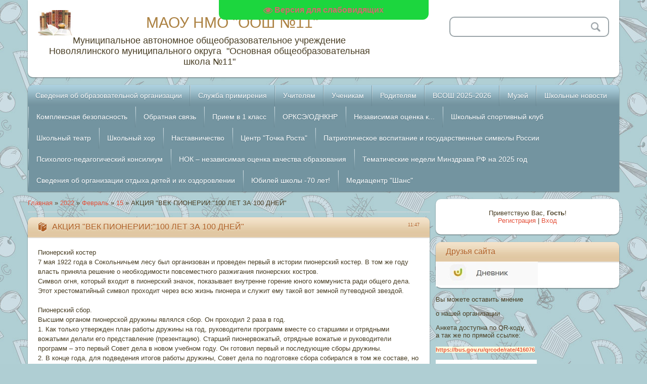

--- FILE ---
content_type: text/html; charset=UTF-8
request_url: http://sosh11.moy.su/news/akcija_vek_pionerii_100_let_za_100_dnej/2022-02-15-262
body_size: 18843
content:
<!DOCTYPE html>
<html>
<head>
<meta charset="utf-8">
<title>АКЦИЯ "ВЕК ПИОНЕРИИ:"100 ЛЕТ ЗА 100 ДНЕЙ" - 15 Февраля 2022 - МАОУ  НМО &quot;ООШ №11&quot;</title>
<meta name="viewport" content="width=device-width, initial-scale=1, maximum-scale=1" />


<script type="text/javascript">
		var browser			= navigator.userAgent;
		var browserRegex	= /(Android|BlackBerry|IEMobile|Nokia|iP(ad|hone|od)|Opera M(obi|ini))/;
		var isMobile		= false;
		if(browser.match(browserRegex)) {
			isMobile			= true;
			addEventListener("load", function() { setTimeout(hideURLbar, 0); }, false);
			function hideURLbar(){
				window.scrollTo(0,1);
			}
		}
</script>
<link rel="stylesheet" href="/.s/src/css/2011.css" type="text/css" media="all" />
<script type="text/javascript">
var navTitle = 'Navigation';
</script>

	<link rel="stylesheet" href="/.s/src/base.min.css" />
	<link rel="stylesheet" href="/.s/src/layer5.min.css" />

	<script src="/.s/src/jquery-1.12.4.min.js"></script>
	
	<script src="/.s/src/uwnd.min.js"></script>
	<script src="//s724.ucoz.net/cgi/uutils.fcg?a=uSD&ca=2&ug=999&isp=1&r=0.804481683324681"></script>
	<link rel="stylesheet" href="/.s/src/ulightbox/ulightbox.min.css" />
	<link rel="stylesheet" href="/.s/src/social.css" />
	<script src="/.s/src/ulightbox/ulightbox.min.js"></script>
	<script src="/.s/src/visually_impaired.min.js"></script>
	<script async defer src="https://www.google.com/recaptcha/api.js?onload=reCallback&render=explicit&hl=ru"></script>
	<script>
/* --- UCOZ-JS-DATA --- */
window.uCoz = {"sign":{"7287":"Перейти на страницу с фотографией.","7254":"Изменить размер","5458":"Следующий","5255":"Помощник","7253":"Начать слайд-шоу","7252":"Предыдущий","7251":"Запрошенный контент не может быть загружен. Пожалуйста, попробуйте позже.","3125":"Закрыть"},"uLightboxType":1,"layerType":5,"module":"news","ssid":"160054435727714445445","language":"ru","country":"US","site":{"domain":null,"host":"sosh11.moy.su","id":"7sosh11"}};
/* --- UCOZ-JS-CODE --- */
	var uhe    = 2;
	var lng    = 'ru';
	var has    = 0;
	var imgs   = 1;
	var bg     = 1;
	var hwidth = 0;
	var bgs    = [1, 2 ];
	var fonts  = [20,22,24];
	var eyeSVG = '<?xml version="1.0" encoding="utf-8"?><svg width="18" height="18" viewBox="0 0 1750 1750" xmlns="http://www.w3.org/2000/svg"><path fill="#d16b6b" d="M1664 960q-152-236-381-353 61 104 61 225 0 185-131.5 316.5t-316.5 131.5-316.5-131.5-131.5-316.5q0-121 61-225-229 117-381 353 133 205 333.5 326.5t434.5 121.5 434.5-121.5 333.5-326.5zm-720-384q0-20-14-34t-34-14q-125 0-214.5 89.5t-89.5 214.5q0 20 14 34t34 14 34-14 14-34q0-86 61-147t147-61q20 0 34-14t14-34zm848 384q0 34-20 69-140 230-376.5 368.5t-499.5 138.5-499.5-139-376.5-368q-20-35-20-69t20-69q140-229 376.5-368t499.5-139 499.5 139 376.5 368q20 35 20 69z"/></svg>';
	jQuery(function ($) {
		document.body.insertAdjacentHTML('afterBegin', '<a id="uhvb" class="in-body top-centered " style="background-color:#1cd63e; color:#d16b6b; " href="javascript:;" onclick="uvcl();" itemprop="copy">'+eyeSVG+' <b>Версия для слабовидящих</b></a>');
		uhpv(has);
	});
	

		function eRateEntry(select, id, a = 65, mod = 'news', mark = +select.value, path = '', ajax, soc) {
			if (mod == 'shop') { path = `/${ id }/edit`; ajax = 2; }
			( !!select ? confirm(select.selectedOptions[0].textContent.trim() + '?') : true )
			&& _uPostForm('', { type:'POST', url:'/' + mod + path, data:{ a, id, mark, mod, ajax, ...soc } });
		}

		function updateRateControls(id, newRate) {
			let entryItem = self['entryID' + id] || self['comEnt' + id];
			let rateWrapper = entryItem.querySelector('.u-rate-wrapper');
			if (rateWrapper && newRate) rateWrapper.innerHTML = newRate;
			if (entryItem) entryItem.querySelectorAll('.u-rate-btn').forEach(btn => btn.remove())
		}
 function uSocialLogin(t) {
			var params = {"ok":{"height":390,"width":710},"vkontakte":{"height":400,"width":790},"yandex":{"width":870,"height":515}};
			var ref = escape(location.protocol + '//' + ('sosh11.moy.su' || location.hostname) + location.pathname + ((location.hash ? ( location.search ? location.search + '&' : '?' ) + 'rnd=' + Date.now() + location.hash : ( location.search || '' ))));
			window.open('/'+t+'?ref='+ref,'conwin','width='+params[t].width+',height='+params[t].height+',status=1,resizable=1,left='+parseInt((screen.availWidth/2)-(params[t].width/2))+',top='+parseInt((screen.availHeight/2)-(params[t].height/2)-20)+'screenX='+parseInt((screen.availWidth/2)-(params[t].width/2))+',screenY='+parseInt((screen.availHeight/2)-(params[t].height/2)-20));
			return false;
		}
		function TelegramAuth(user){
			user['a'] = 9; user['m'] = 'telegram';
			_uPostForm('', {type: 'POST', url: '/index/sub', data: user});
		}
function loginPopupForm(params = {}) { new _uWnd('LF', ' ', -250, -100, { closeonesc:1, resize:1 }, { url:'/index/40' + (params.urlParams ? '?'+params.urlParams : '') }) }
function reCallback() {
		$('.g-recaptcha').each(function(index, element) {
			element.setAttribute('rcid', index);
			
		if ($(element).is(':empty') && grecaptcha.render) {
			grecaptcha.render(element, {
				sitekey:element.getAttribute('data-sitekey'),
				theme:element.getAttribute('data-theme'),
				size:element.getAttribute('data-size')
			});
		}
	
		});
	}
	function reReset(reset) {
		reset && grecaptcha.reset(reset.previousElementSibling.getAttribute('rcid'));
		if (!reset) for (rel in ___grecaptcha_cfg.clients) grecaptcha.reset(rel);
	}
/* --- UCOZ-JS-END --- */
</script>

	<style>.UhideBlock{display:none; }</style>
	<script type="text/javascript">new Image().src = "//counter.yadro.ru/hit;noadsru?r"+escape(document.referrer)+(screen&&";s"+screen.width+"*"+screen.height+"*"+(screen.colorDepth||screen.pixelDepth))+";u"+escape(document.URL)+";"+Date.now();</script>
</head>

<body class="page-body">
<div id="utbr8214" rel="s724"></div>
<!--U1AHEADER1Z--><header>
<div class="wrapper">
 <div id="header">
 <div class="head-l" align="center"> 
 <span class="site-l">
 <span class="site-n"><a href="http://sosh11.moy.su/">МАОУ  НМО &quot;ООШ №11&quot;</a> </span></span><span style="font-size:13.5pt;
font-family:&quot;Arial&quot;,&quot;sans-serif&quot;">Муниципальное
автономное&nbsp;общеобразовательное учреждение Новолялинского муниципального округа
&nbsp;"Основная общеобразовательная школа №11"</span>


 </div>
 <div class="head-r">
 <div id="sch-box">
 <div class="search-box">
 <div class="searchForm"><form onsubmit="this.sfSbm.disabled=true" method="get" style="margin:0" action="/search/"><div class="schQuery"><input value="" type="text" name="q" maxlength="30" size="20" class="queryField"></div><div class="schBtn"><input type="submit" class="searchSbmFl" name="sfSbm" value="Search"></div></form></div>
 </div>
 </div>
 </div>
 <div class="clr"></div>
 </div>
 <nav>
 <div id="catmenu">
 <!-- <sblock_nmenu> -->
<!-- <bc> --><div id="uNMenuDiv1" class="uMenuV"><ul class="uMenuRoot">
<li class="uWithSubmenu"><a  href="http://sosh11.moy.su/index/svedenija_ob_obrazovatelnoj_organizacii/0-115" ><span>Сведения об образовательной организации</span></a><ul>
<li><a  href="http://sosh11.moy.su/index/osnovnye_svedenija/0-44" ><span>Основные сведения</span></a></li>
<li><a  href="/index/struktura_i_organy_upravlenija_obrazovatelnoj_organizaciej/0-27" ><span>Структура и органы управления образовательной организацией</span></a></li>
<li class="uWithSubmenu"><a  href="/index/0-7" ><span>Документы</span></a><ul>
<li><a  href="/index/administrativnaja_dejatelnost/0-26" ><span>Отчет о результатах самообследования</span></a></li></ul></li>
<li class="uWithSubmenu"><a  href="/index/obrazovanie/0-28" ><span>Образование</span></a><ul>
<li><a  href="/index/ehlektronnye_obrazovatelnye_resursy/0-159" ><span>Электронные образовательные ресурсы</span></a></li></ul></li>
<li><a  href="/index/fgos/0-11" ><span>Образовательные стандарты и требования</span></a></li>
<li><a  href="/index/0-4" ><span>Руководство</span></a></li>
<li><a  href="http://sosh11.moy.su/index/uchitelja/0-5" ><span>Педагогический состав</span></a></li>
<li><a  href="http://sosh11.moy.su/index/materialno_tekhnicheskoe_obespechenie_i_osnashhennost_obrazovatelnogo_processa/0-51" ><span>Материально-техническое обеспечение и оснащённость образовательного процесса. Доступная среда</span></a></li>
<li><a  href="/index/okazanie_platnykh_uslug_v_obrazovatelnom_uchrezhdenii/0-19" ><span>Платные образовательные услуги</span></a></li>
<li><a  href="/index/finansogo_ehkonomicheskaja_dejatelnost/0-23" ><span>Финансово-хозяйственная деятельность</span></a></li>
<li><a  href="http://sosh11.moy.su/index/vakansii/0-39" ><span>Вакантные места для приема (перевода) обучающихся</span></a></li>
<li><a  href="http://sosh11.moy.su/index/stipendii_i_inye_vidy_materialnoj_podderzhki/0-42" ><span>Стипендии и иные виды материальной поддержки</span></a></li>
<li><a  href="/index/mezhdunarodnoe_sotrudnichestvo/0-69" ><span>Международное сотрудничество</span></a></li>
<li><a  href="/index/organizacija_pitanija_v_obrazovatelnoj_organizacii/0-90" ><span>Организация питания в образовательной организации</span></a></li></ul></li>
<li><a  href="http://sosh11.moy.su/index/sluzhba_primirenija/0-64" ><span>Служба примирения</span></a></li>
<li class="uWithSubmenu"><a  href="http://sosh11.moy.su" ><span>Учителям</span></a><ul>
<li><a  href="/index/navigator_profilaktiki_deviantnogo_povedenija/0-124" ><span>Навигатор профилактики девиантного поведения</span></a></li>
<li><a  href="http://sosh11.moy.su/index/publikacii/0-38" ><span>Методическая работа</span></a></li>
<li><a  href="/index/metodicheskaja_kopilka/0-21" ><span>Методическая копилка</span></a></li>
<li><a  href="http://sosh11.moy.su/index/rabochie_programmy_pedagogov/0-30" ><span>Рабочие программы педагогов</span></a></li>
<li><a  href="http://sosh11.moy.su/index/attestacija_pedagogov/0-33" ><span>Аттестация педагогов</span></a></li></ul></li>
<li class="uWithSubmenu"><a  href="http://sosh11.moy.su" ><span>Ученикам</span></a><ul>
<li><a  href="/index/proforientacionnyj_minimum/0-117" ><span>Профориентационный минимум</span></a></li>
<li><a  href="/index/podderzhka_talantlivykh_detej/0-87" ><span>Поддержка талантливывых детей</span></a></li>
<li><a  href="/index/ehkzameny/0-22" ><span>ГИА-9</span></a></li>
<li><a  href="http://sosh11.moy.su/index/raspisanie_urokov_i_vneurochnoj_dejatelnosti/0-46" ><span>Расписание уроков и ...</span></a></li>
<li><a  href="http://sosh11.moy.su/index/biblioteka/0-47" ><span>Библиотека</span></a></li>
<li><a  href="/index/funkcionalnaja_gramotnost/0-75" ><span>Функциональная грамо...</span></a></li>
<li><a  href="/index/dkr/0-77" ><span>ДКР</span></a></li>
<li><a  href="/index/vpr/0-76" ><span>ВПР</span></a></li>
<li><a  href="/index/raspisanie/0-73" ><span>Расписание</span></a></li>
<li><a  href="/index/distancionnoe_obuchenie/0-66" ><span>Дистанционное обучение</span></a></li>
<li><a  href="/index/ehlektronnyj_dnevnik/0-120" ><span>Электронный дневник</span></a></li></ul></li>
<li class="uWithSubmenu"><a  href="/index/roditeljam/0-17" ><span>Родителям</span></a><ul>
<li><a  href="http://sosh11.moy.su/index/objavlenija/0-36" ><span>Объявления</span></a></li>
<li><a  href="/index/prijom_grazhdan_v_obrazovatelnoe_uchrezhdenie/0-18" ><span>Приём граждан в образовательное учреждение</span></a></li>
<li><a  href="/index/gpd/0-91" ><span>ГПД</span></a></li>
<li><a  href="http://sosh11.moy.su/index/bezopasnost/0-32" ><span>Горячая линия</span></a></li>
<li><a  href="/index/covid_19/0-71" ><span>COVID-19</span></a></li>
<li><a  href="/index/novosti_minprosveshhenija_rossii/0-121" ><span>Новости Минпросвещения России</span></a></li></ul></li>
<li><a  href="http://sosh11.moy.su/index/konkursy_i_olimpiady/0-50" ><span>ВСОШ 2025-2026</span></a></li>
<li class="uWithSubmenu"><a  href="/index/0-6" ><span>Музей</span></a><ul>
<li><a  href="http://sosh11.moy.su/index/2009_2010_god/0-52" ><span>2009-2010 год</span></a></li>
<li><a  href="http://sosh11.moy.su/index/2013_2014_uchebnyj_god/0-53" ><span>2013-2014 учебный год</span></a></li>
<li><a  href="http://sosh11.moy.su/index/2014_2015_uchebnyj_god/0-54" ><span>2014-2015 учебный год</span></a></li>
<li><a  href="http://sosh11.moy.su/index/2016_2017_uchebnyj_god/0-55" ><span>2016-2017 учебный год</span></a></li>
<li><a  href="http://sosh11.moy.su/index/2017_2018_uchebnyj_god/0-56" ><span>2017-2018 учебный год</span></a></li>
<li><a  href="/index/2019_2020_uchebnyj_god/0-58" ><span>2019-2020 учебный год</span></a></li>
<li><a  href="/index/2020_2021_uchebnyj_god/0-70" ><span>2020-2021 учебный год</span></a></li>
<li><a  href="/index/2021_2022_uchebnyj_god/0-86" ><span>2021-2022 учебный год</span></a></li>
<li><a  href="/index/2022_2023_uchebnyj_god/0-89" ><span>2022-2023 учебный год</span></a></li>
<li><a  href="/index/muzej_2023_2024_god/0-129" ><span>2023-2024 учебный год</span></a></li>
<li><a  href="/index/2024_2025_uchebnyj_god/0-144" ><span>2024/2025 учебный год</span></a></li></ul></li>
<li><a  href="http://sosh11.moy.su/index/shkolnye_novosti/0-31" ><span>Школьные новости</span></a></li>
<li class="uWithSubmenu"><a  href="http://sosh11.moy.su" ><span>Комплексная безопасность</span></a><ul>
<li><a  href="/index/profilaktika_terrorizma_minimizacija_i_ili_likvidacija_posledstvij_ego_projavlenij/0-126" ><span>Профилактика терроризма, минимизация и (или) ликвидация последствий его проявлений</span></a></li>
<li><a  href="/index/bezopasnost/0-25" ><span>Безопасность</span></a></li>
<li><a  href="http://sosh11.moy.su/index/profilaktika_narkomanii/0-34" ><span>Профилактика наркомании</span></a></li>
<li><a  href="/index/antikorrupcionnaja_politika/0-24" ><span>Противодействие коррупции</span></a></li>
<li><a  href="http://sosh11.moy.su/index/pozharnaja_bezopasnost/0-45" ><span>Антитеррористическая и пожарная безопасность</span></a></li>
<li class="uWithSubmenu"><a  href="/index/profilaktika_pravonarushenij/0-84" ><span>Профилактика правонарушений</span></a><ul>
<li><a  href="/index/operacija_quot_podrostok_quot/0-161" ><span>Операция &quot;Подросток&quot;</span></a></li></ul></li>
<li><a  href="/index/policija_preduprezhdaet/0-112" ><span>Полиция предупреждает</span></a></li>
<li><a  href="/index/okhrana_truda/0-88" ><span>Охрана труда</span></a></li>
<li><a  href="http://sosh11.moy.su/index/informacionnaja_bezopasnost/0-49" ><span>Информационная безопасность</span></a></li>
<li><a  href="/index/ehkologicheskaja_stranica/0-136" ><span>Экологическая страница</span></a></li></ul></li>
<li><a  href="/index/obratnaja_svjaz/0-57" ><span>Обратная связь</span></a></li>
<li><a  href="/index/priem_v_1_klass/0-72" ><span>Прием в 1 класс</span></a></li>
<li><a  href="/index/orkseh_odnknr/0-79" ><span>ОРКСЭ/ОДНКНР</span></a></li>
<li><a  href="/index/nezavisimaja_ocenka_kachestva/0-80" ><span>Независимая оценка к...</span></a></li>
<li><a  href="/index/shkolnyj_sportivnyj_klub/0-82" ><span>Школьный спортивный клуб</span></a></li>
<li><a  href="/index/shkolnyj_teatr/0-142" ><span>Школьный театр</span></a></li>
<li><a  href="/index/shkolnyj_khor/0-143" ><span>Школьный хор</span></a></li>
<li class="uWithSubmenu"><a  href="/index/nastavnichestvo/0-92" ><span>Наставничество</span></a><ul>
<li><a  href="/index/god_pedagoga_i_nastavnika/0-93" ><span>Год педагога и наставника</span></a></li></ul></li>
<li class="uWithSubmenu"><a  href="http://sosh11.moy.su/index/tochka_rosta/0-94" ><span>Центр "Точка Роста"</span></a><ul>
<li class="uWithSubmenu"><a  href="http://sosh11.moy.su/index/dokumenty/0-95" ><span>Документы</span></a><ul>
<li><a  href="http://sosh11.moy.su/index/dokumenty_federalnogo_urovnja/0-102" ><span>Документы федерального уровня</span></a></li>
<li><a  href="http://sosh11.moy.su/index/dokumenty_regionalnogo_urovnja/0-103" ><span>Документы регионального уровня</span></a></li>
<li><a  href="http://sosh11.moy.su/index/dokumenty_municipalnogo_urovnja/0-104" ><span>Документы муниципального уровня</span></a></li>
<li><a  href="http://sosh11.moy.su/index/lokalnye_akty_obshheobrazovatelnoj_organizacii/0-105" ><span>Локальные акты общеобразовательной организации</span></a></li></ul></li>
<li class="uWithSubmenu"><a  href="http://sosh11.moy.su/index/obrazovatelnye_programmy/0-96" ><span>Образовательные программы</span></a><ul>
<li class="uWithSubmenu"><a  href="http://sosh11.moy.su/index/2023_2024_uchebnyj_god/0-106" ><span>2023/2024 учебный год</span></a><ul>
<li class="uWithSubmenu"><a  href="http://sosh11.moy.su/index/obshhaja_informacija/0-107" ><span>Общая информация</span></a><ul>
<li><a  href="http://sosh11.moy.su/index/rabochie_programmy_po_uchebnym_predmetam/0-109" ><span>Рабочие программы по учебным предметам</span></a></li>
<li><a  href="http://sosh11.moy.su/index/rabochie_programmy_kursov_vneurochnoj_dejatelnosti_obshheintellektualnoj_napravlennosti/0-110" ><span>Рабочие программы курсов внеурочной деятельности</span></a></li>
<li><a  href="http://sosh11.moy.su/index/dopolnitelnye_obshheobrazovatelnye_obshherazvivajushhie_programmy/0-111" ><span>Дополнительные общеобразовательные общеразвивающие программы</span></a></li></ul></li>
<li><a  href="http://sosh11.moy.su/index/realizacija_obrazovatelnykh_programm/0-108" ><span>Реализация образовательных программ</span></a></li></ul></li>
<li class="uWithSubmenu"><a  href="/index/2024_2025_uchebnyj_god/0-133" ><span>2024/2025 учебный год</span></a><ul>
<li><a  href="/index/realizacija_obrazovatelnykh_programm/0-137" ><span>Реализация образовательных программ</span></a></li>
<li class="uWithSubmenu"><a  href="/index/obshhaja_informacija/0-135" ><span>Общая информация</span></a><ul>
<li class="uWithSubmenu"><a  href="/index/obshhaja_informacija/0-138" ><span>Общая информация</span></a><ul>
<li><a  href="/index/rabochie_programmy_po_uchebnym_predmetam/0-139" ><span>Рабочие программы по учебным предметам</span></a></li>
<li><a  href="/index/rabochie_programmy_kursov_vneurochnoj_dejatelnosti_obshheintellektualnoj_napravlennosti/0-140" ><span>Рабочие программы курсов внеурочной деятельности общеинтеллектуальной направленности</span></a></li>
<li><a  href="/index/dopolnitelnye_obshheobrazovatelnye_obshherazvivajushhie_programmy_estestvenno_nauchnoj_i_tekhnicheskoj_napravlenn/0-141" ><span>Дополнительные общеобразовательные общеразвивающие программы естественно-научной и технической направленн</span></a></li></ul></li></ul></li></ul></li>
<li class="uWithSubmenu"><a  href="/index/2025_2026_uchebnyj_god/0-154" ><span>2025/2026 учебный год</span></a><ul>
<li><a  href="/index/obshhaja_informacija/0-155" ><span>Общая информация</span></a></li></ul></li></ul></li>
<li><a  href="http://sosh11.moy.su/index/pedagogi/0-97" ><span>Педагоги</span></a></li>
<li><a  href="http://sosh11.moy.su/index/materialno_tekhnicheskaja_baza/0-98" ><span>Материально-техническая база</span></a></li>
<li class="uWithSubmenu"><a  href="http://sosh11.moy.su/index/meroprijatija/0-99" ><span>Мероприятия</span></a><ul>
<li><a  href="http://sosh11.moy.su/index/2023_2024_uchebnyj_god/0-113" ><span> 2023/2024 учебный год</span></a></li>
<li><a  href="/index/2024_2025_uchebnyj_god/0-130" ><span>2024/2025 учебный год</span></a></li>
<li><a  href="/index/2025_2026_uchebnyj_god/0-158" ><span>2025/2026 учебный год</span></a></li></ul></li>
<li class="uWithSubmenu"><a  href="http://sosh11.moy.su/index/vzaimodejstvie_s_obrazovatelnymi_organizacijami/0-100" ><span>Взаимодействие с образовательными организациями</span></a><ul>
<li><a  href="http://sosh11.moy.su/index/2023_2024_uchebnyj_god/0-114" ><span>2023/2024 учебный год</span></a></li>
<li><a  href="/index/2024_2025_uchebnyj_god/0-131" ><span>2024/2025 учебный год</span></a></li>
<li><a  href="http://sosh11.moy.su/index/vzaimodejstvie_s_obrazovatelnymi_organizacijami_25/0-157" ><span>2025/2026 учебный год</span></a></li></ul></li>
<li><a  href="http://sosh11.moy.su/index/obratnaja_svjaz_kontakty_socialnye_seti/0-101" ><span>Обратная связь (контакты, социальные сети)</span></a></li>
<li class="uWithSubmenu"><a  href="http://sosh11.moy.su/index/2023_2024_uchebnyj_god/0-119" ><span>Достижения и результаты обучающихся</span></a><ul>
<li><a  href="http://sosh11.moy.su/index/2023_2024_uchebnyj_god/0-119" ><span>2023-2024 учебный год</span></a></li>
<li><a  href="/index/2024_2025_uchebnyj_god/0-132" ><span>2024/2025 учебный год</span></a></li>
<li><a  href="/index/dostizhenija_25_26/0-156" ><span>Достижения _25_26</span></a></li></ul></li></ul></li>
<li><a  href="/index/patrioticheskoe_vospitanie_i_gosudarstvennye_simvoly_rossii/0-122" ><span>Патриотическое воспитание и государственные символы России</span></a></li>
<li><a  href="/index/psikhologo_pedagogicheskij_konsilium/0-123" ><span>Психолого-педагогический консилиум</span></a></li>
<li><a  href="/index/nok_nezavisimaja_ocenka_kachestva_obrazovanija/0-125" ><span>НОК – независимая оценка качества образования</span></a></li>
<li><a  href="/index/tematicheskie_nedeli_minzdrava_rf_na_2025_god/0-145" ><span>Тематические недели Минздрава РФ на 2025 год</span></a></li>
<li><a  href="/index/svedenija_ob_organizacii_otdykha_detej_i_ikh_ozdorovlenii/0-146" ><span>Сведения об организации отдыха детей и их оздоровлении</span></a></li>
<li><a  href="/index/jubilej_shkoly_70_let/0-153" ><span>Юбилей школы -70 лет!</span></a></li>
<li><a  href="/index/mediacentr_quot_shans_quot/0-162" ><span>Медиацентр &quot;Шанс&quot;</span></a></li></ul></div><!-- </bc> -->
<!-- </sblock_nmenu> -->
 <div class="clr"></div>
 </div>
 <div class="clr"></div>
 </nav>
</div>
</header><!--/U1AHEADER1Z-->
<!--U1PROMO1Z--><!--/U1PROMO1Z-->
<div id="casing">
 <div class="wrapper">
 
 <!-- <middle> -->
  <div id="content">
   <div id="cont-i">
   <!-- <body> --><a href="http://sosh11.moy.su/"><!--<s5176>-->Главная<!--</s>--></a> &raquo; <a class="dateBar breadcrumb-item" href="/news/2022-00">2022</a> <span class="breadcrumb-sep">&raquo;</span> <a class="dateBar breadcrumb-item" href="/news/2022-02">Февраль</a> <span class="breadcrumb-sep">&raquo;</span> <a class="dateBar breadcrumb-item" href="/news/2022-02-15">15</a> &raquo; АКЦИЯ "ВЕК ПИОНЕРИИ:"100 ЛЕТ ЗА 100 ДНЕЙ"
<hr />

<table border="0" width="100%" cellspacing="1" cellpadding="2" class="eBlock">
<tr><td width="100%"><div class="eTitle"><div style="float:right;font-size:9px;">11:47 </div>АКЦИЯ "ВЕК ПИОНЕРИИ:"100 ЛЕТ ЗА 100 ДНЕЙ"</div></td></tr>
<tr><td class="eMessage"><p>Пионерский костер<br />
7 мая 1922 года в Сокольничьем лесу был организован и проведен первый в истории пионерский костер. В том же году власть приняла решение о необходимости повсеместного разжигания пионерских костров.<br />
Символ огня, который входит в пионерский значок, показывает внутренне горение юного коммуниста ради общего дела. Этот хрестоматийный символ проходит через всю жизнь пионера и служит ему такой вот земной путеводной звездой.<br />
<br />
Пионерский сбор.<br />
Высшим органом пионерской дружины являлся сбор. Он проходил 2 раза в год.<br />
1. Как только утвержден план работы дружины на год, руководители&nbsp;программ вместе со старшими и отрядными вожатыми делали его представление (презентацию). Старший пионервожатый, отрядные вожатые и руководители программ &ndash; это первый Совет дела в новом учебном году. Он готовил первый и последующие сборы дружины.<br />
2. В конце года, для подведения итогов работы дружины, Совет дела по подготовке сбора собирался в том же составе, но в подготовке принимали участие и другие пионеры, в частности мастера проведенных дел. На данном сборе проводились выборы представителей Совета дружины, председателя, его заместителя и руководителей программ на следующий год. Сбор &ndash; это, прежде всего заинтересованный разговор о том, какой вклад внёс каждый отряд, каждый пионер в общее дело дружины, как ребята выполняли пионерское слово отряда, дружины, подкрепляют его настоящим делом.<br />
На всех сборах, кроме срочных, каждый пионер присутствует в парадной пионерской форме и галстуке.<br />
<br />
Пионерские встречи<br />
Пионеры часто встречались с фронтовиками, ветеранами Великой Отечественной войны, слушая их рассказы о войне. Это были живые<br />
свидетели того времени, все пионеры хотели быть похожими на этих героев.<br />
<br />
<img alt=" </td></tr>
<tr><td colspan="2" class="eDetails">
<div style="float:right">
		<style type="text/css">
			.u-star-rating-16 { list-style:none; margin:0px; padding:0px; width:80px; height:16px; position:relative; background: url('/.s/t/2011/rating.png') top left repeat-x }
			.u-star-rating-16 li{ padding:0px; margin:0px; float:left }
			.u-star-rating-16 li a { display:block;width:16px;height: 16px;line-height:16px;text-decoration:none;text-indent:-9000px;z-index:20;position:absolute;padding: 0px;overflow:hidden }
			.u-star-rating-16 li a:hover { background: url('/.s/t/2011/rating.png') left center;z-index:2;left:0px;border:none }
			.u-star-rating-16 a.u-one-star { left:0px }
			.u-star-rating-16 a.u-one-star:hover { width:16px }
			.u-star-rating-16 a.u-two-stars { left:16px }
			.u-star-rating-16 a.u-two-stars:hover { width:32px }
			.u-star-rating-16 a.u-three-stars { left:32px }
			.u-star-rating-16 a.u-three-stars:hover { width:48px }
			.u-star-rating-16 a.u-four-stars { left:48px }
			.u-star-rating-16 a.u-four-stars:hover { width:64px }
			.u-star-rating-16 a.u-five-stars { left:64px }
			.u-star-rating-16 a.u-five-stars:hover { width:80px }
			.u-star-rating-16 li.u-current-rating { top:0 !important; left:0 !important;margin:0 !important;padding:0 !important;outline:none;background: url('/.s/t/2011/rating.png') left bottom;position: absolute;height:16px !important;line-height:16px !important;display:block;text-indent:-9000px;z-index:1 }
		</style><script>
			var usrarids = {};
			function ustarrating(id, mark) {
				if (!usrarids[id]) {
					usrarids[id] = 1;
					$(".u-star-li-"+id).hide();
					_uPostForm('', { type:'POST', url:`/news`, data:{ a:65, id, mark, mod:'news', ajax:'2' } })
				}
			}
		</script><ul id="uStarRating262" class="uStarRating262 u-star-rating-16" title="Рейтинг: 0.0/0">
			<li id="uCurStarRating262" class="u-current-rating uCurStarRating262" style="width:0%;"></li><li class="u-star-li-262"><a href="javascript:;" onclick="ustarrating('262', 1)" class="u-one-star">1</a></li>
				<li class="u-star-li-262"><a href="javascript:;" onclick="ustarrating('262', 2)" class="u-two-stars">2</a></li>
				<li class="u-star-li-262"><a href="javascript:;" onclick="ustarrating('262', 3)" class="u-three-stars">3</a></li>
				<li class="u-star-li-262"><a href="javascript:;" onclick="ustarrating('262', 4)" class="u-four-stars">4</a></li>
				<li class="u-star-li-262"><a href="javascript:;" onclick="ustarrating('262', 5)" class="u-five-stars">5</a></li></ul></div>

<span class="e-reads"><span class="ed-title"><!--<s3177>-->Просмотров<!--</s>-->:</span> <span class="ed-value">254</span></span><span class="ed-sep"> | </span>
<span class="e-author"><span class="ed-title"><!--<s3178>-->Добавил<!--</s>-->:</span> <span class="ed-value"><a href="javascript:;" rel="nofollow" onclick="window.open('/index/8-6', 'up6', 'scrollbars=1,top=0,left=0,resizable=1,width=700,height=375'); return false;">shkola11</a></span></span>

<span class="ed-sep"> | </span><span class="e-rating"><span class="ed-title"><!--<s3119>-->Рейтинг<!--</s>-->:</span> <span class="ed-value"><span id="entRating262">0.0</span>/<span id="entRated262">0</span></span></span></td></tr>
</table>



<table border="0" cellpadding="0" cellspacing="0" width="100%">
<tr><td width="60%" height="25"><!--<s5183>-->Всего комментариев<!--</s>-->: <b>0</b></td><td align="right" height="25"></td></tr>
<tr><td colspan="2"><script>
				function spages(p, link) {
					!!link && location.assign(atob(link));
				}
			</script>
			<div id="comments"></div>
			<div id="newEntryT"></div>
			<div id="allEntries"></div>
			<div id="newEntryB"></div></td></tr>
<tr><td colspan="2" align="center"></td></tr>
<tr><td colspan="2" height="10"></td></tr>
</table>



<div align="center" class="commReg"><!--<s5237>-->Добавлять комментарии могут только зарегистрированные пользователи.<!--</s>--><br />[ <a href="/register"><!--<s3089>-->Регистрация<!--</s>--></a> | <a href="javascript:;" rel="nofollow" onclick="loginPopupForm(); return false;"><!--<s3087>-->Вход<!--</s>--></a> ]</div>

<!-- </body> -->
   </div>
  </div>
  <aside>
   <div id="sidebar"> 
      <div class="sidebox">
                <div class="inner">
                <div style="text-align:center;"><span><!--<s5212>-->Приветствую Вас<!--</s>-->, <b>Гость</b>!</span><br>
      <a title="Регистрация" href="/register"><!--<s3089>-->Регистрация<!--</s>--></a> | <a title="Вход" href="javascript:;" rel="nofollow" onclick="loginPopupForm(); return false;"><!--<s3087>-->Вход<!--</s>--></a></div>
                </div>
      <div class="clr"></div>
      </div>
      <!--U1CLEFTER1Z--><!-- <block13> -->
<div class="sidebox"><div class="sidetitle"><!-- <bt> --><!--<s5204>-->Друзья сайта</div><a href="//sosh11.moy.su/index/ehlektronnyj_dnevnik/0-120"><img src="//sosh11.moy.su/2023-2024/dnevnik.jpg" alt=""></a></div><div><!--[if gte mso 9]><xml>
 <o:OfficeDocumentSettings>
 <o:AllowPNG/>
 </o:OfficeDocumentSettings>
</xml><![endif]--><!--[if gte mso 9]><xml>
 <w:WordDocument>
 <w:View>Normal</w:View>
 <w:Zoom>0</w:Zoom>
 <w:TrackMoves/>
 <w:TrackFormatting/>
 <w:PunctuationKerning/>
 <w:ValidateAgainstSchemas/>
 <w:SaveIfXMLInvalid>false</w:SaveIfXMLInvalid>
 <w:IgnoreMixedContent>false</w:IgnoreMixedContent>
 <w:AlwaysShowPlaceholderText>false</w:AlwaysShowPlaceholderText>
 <w:DoNotPromoteQF/>
 <w:LidThemeOther>RU</w:LidThemeOther>
 <w:LidThemeAsian>X-NONE</w:LidThemeAsian>
 <w:LidThemeComplexScript>X-NONE</w:LidThemeComplexScript>
 <w:Compatibility>
 <w:BreakWrappedTables/>
 <w:SnapToGridInCell/>
 <w:WrapTextWithPunct/>
 <w:UseAsianBreakRules/>
 <w:DontGrowAutofit/>
 <w:SplitPgBreakAndParaMark/>
 <w:EnableOpenTypeKerning/>
 <w:DontFlipMirrorIndents/>
 <w:OverrideTableStyleHps/>
 </w:Compatibility>
 <m:mathPr>
 <m:mathFont m:val="Cambria Math"/>
 <m:brkBin m:val="before"/>
 <m:brkBinSub m:val="&#45;-"/>
 <m:smallFrac m:val="off"/>
 <m:dispDef/>
 <m:lMargin m:val="0"/>
 <m:rMargin m:val="0"/>
 <m:defJc m:val="centerGroup"/>
 <m:wrapIndent m:val="1440"/>
 <m:intLim m:val="subSup"/>
 <m:naryLim m:val="undOvr"/>
 </m:mathPr></w:WordDocument>
</xml><![endif]--><!--[if gte mso 9]><xml>
 <w:LatentStyles DefLockedState="false" DefUnhideWhenUsed="false"
 DefSemiHidden="false" DefQFormat="false" DefPriority="99"
 LatentStyleCount="371">
 <w:LsdException Locked="false" Priority="0" QFormat="true" Name="Normal"/>
 <w:LsdException Locked="false" Priority="9" QFormat="true" Name="heading 1"/>
 <w:LsdException Locked="false" Priority="9" SemiHidden="true"
 UnhideWhenUsed="true" QFormat="true" Name="heading 2"/>
 <w:LsdException Locked="false" Priority="9" SemiHidden="true"
 UnhideWhenUsed="true" QFormat="true" Name="heading 3"/>
 <w:LsdException Locked="false" Priority="9" SemiHidden="true"
 UnhideWhenUsed="true" QFormat="true" Name="heading 4"/>
 <w:LsdException Locked="false" Priority="9" SemiHidden="true"
 UnhideWhenUsed="true" QFormat="true" Name="heading 5"/>
 <w:LsdException Locked="false" Priority="9" SemiHidden="true"
 UnhideWhenUsed="true" QFormat="true" Name="heading 6"/>
 <w:LsdException Locked="false" Priority="9" SemiHidden="true"
 UnhideWhenUsed="true" QFormat="true" Name="heading 7"/>
 <w:LsdException Locked="false" Priority="9" SemiHidden="true"
 UnhideWhenUsed="true" QFormat="true" Name="heading 8"/>
 <w:LsdException Locked="false" Priority="9" SemiHidden="true"
 UnhideWhenUsed="true" QFormat="true" Name="heading 9"/>
 <w:LsdException Locked="false" SemiHidden="true" UnhideWhenUsed="true"
 Name="index 1"/>
 <w:LsdException Locked="false" SemiHidden="true" UnhideWhenUsed="true"
 Name="index 2"/>
 <w:LsdException Locked="false" SemiHidden="true" UnhideWhenUsed="true"
 Name="index 3"/>
 <w:LsdException Locked="false" SemiHidden="true" UnhideWhenUsed="true"
 Name="index 4"/>
 <w:LsdException Locked="false" SemiHidden="true" UnhideWhenUsed="true"
 Name="index 5"/>
 <w:LsdException Locked="false" SemiHidden="true" UnhideWhenUsed="true"
 Name="index 6"/>
 <w:LsdException Locked="false" SemiHidden="true" UnhideWhenUsed="true"
 Name="index 7"/>
 <w:LsdException Locked="false" SemiHidden="true" UnhideWhenUsed="true"
 Name="index 8"/>
 <w:LsdException Locked="false" SemiHidden="true" UnhideWhenUsed="true"
 Name="index 9"/>
 <w:LsdException Locked="false" Priority="39" SemiHidden="true"
 UnhideWhenUsed="true" Name="toc 1"/>
 <w:LsdException Locked="false" Priority="39" SemiHidden="true"
 UnhideWhenUsed="true" Name="toc 2"/>
 <w:LsdException Locked="false" Priority="39" SemiHidden="true"
 UnhideWhenUsed="true" Name="toc 3"/>
 <w:LsdException Locked="false" Priority="39" SemiHidden="true"
 UnhideWhenUsed="true" Name="toc 4"/>
 <w:LsdException Locked="false" Priority="39" SemiHidden="true"
 UnhideWhenUsed="true" Name="toc 5"/>
 <w:LsdException Locked="false" Priority="39" SemiHidden="true"
 UnhideWhenUsed="true" Name="toc 6"/>
 <w:LsdException Locked="false" Priority="39" SemiHidden="true"
 UnhideWhenUsed="true" Name="toc 7"/>
 <w:LsdException Locked="false" Priority="39" SemiHidden="true"
 UnhideWhenUsed="true" Name="toc 8"/>
 <w:LsdException Locked="false" Priority="39" SemiHidden="true"
 UnhideWhenUsed="true" Name="toc 9"/>
 <w:LsdException Locked="false" SemiHidden="true" UnhideWhenUsed="true"
 Name="Normal Indent"/>
 <w:LsdException Locked="false" SemiHidden="true" UnhideWhenUsed="true"
 Name="footnote text"/>
 <w:LsdException Locked="false" SemiHidden="true" UnhideWhenUsed="true"
 Name="annotation text"/>
 <w:LsdException Locked="false" SemiHidden="true" UnhideWhenUsed="true"
 Name="header"/>
 <w:LsdException Locked="false" SemiHidden="true" UnhideWhenUsed="true"
 Name="footer"/>
 <w:LsdException Locked="false" SemiHidden="true" UnhideWhenUsed="true"
 Name="index heading"/>
 <w:LsdException Locked="false" Priority="35" SemiHidden="true"
 UnhideWhenUsed="true" QFormat="true" Name="caption"/>
 <w:LsdException Locked="false" SemiHidden="true" UnhideWhenUsed="true"
 Name="table of figures"/>
 <w:LsdException Locked="false" SemiHidden="true" UnhideWhenUsed="true"
 Name="envelope address"/>
 <w:LsdException Locked="false" SemiHidden="true" UnhideWhenUsed="true"
 Name="envelope return"/>
 <w:LsdException Locked="false" SemiHidden="true" UnhideWhenUsed="true"
 Name="footnote reference"/>
 <w:LsdException Locked="false" SemiHidden="true" UnhideWhenUsed="true"
 Name="annotation reference"/>
 <w:LsdException Locked="false" SemiHidden="true" UnhideWhenUsed="true"
 Name="line number"/>
 <w:LsdException Locked="false" SemiHidden="true" UnhideWhenUsed="true"
 Name="page number"/>
 <w:LsdException Locked="false" SemiHidden="true" UnhideWhenUsed="true"
 Name="endnote reference"/>
 <w:LsdException Locked="false" SemiHidden="true" UnhideWhenUsed="true"
 Name="endnote text"/>
 <w:LsdException Locked="false" SemiHidden="true" UnhideWhenUsed="true"
 Name="table of authorities"/>
 <w:LsdException Locked="false" SemiHidden="true" UnhideWhenUsed="true"
 Name="macro"/>
 <w:LsdException Locked="false" SemiHidden="true" UnhideWhenUsed="true"
 Name="toa heading"/>
 <w:LsdException Locked="false" SemiHidden="true" UnhideWhenUsed="true"
 Name="List"/>
 <w:LsdException Locked="false" SemiHidden="true" UnhideWhenUsed="true"
 Name="List Bullet"/>
 <w:LsdException Locked="false" SemiHidden="true" UnhideWhenUsed="true"
 Name="List Number"/>
 <w:LsdException Locked="false" SemiHidden="true" UnhideWhenUsed="true"
 Name="List 2"/>
 <w:LsdException Locked="false" SemiHidden="true" UnhideWhenUsed="true"
 Name="List 3"/>
 <w:LsdException Locked="false" SemiHidden="true" UnhideWhenUsed="true"
 Name="List 4"/>
 <w:LsdException Locked="false" SemiHidden="true" UnhideWhenUsed="true"
 Name="List 5"/>
 <w:LsdException Locked="false" SemiHidden="true" UnhideWhenUsed="true"
 Name="List Bullet 2"/>
 <w:LsdException Locked="false" SemiHidden="true" UnhideWhenUsed="true"
 Name="List Bullet 3"/>
 <w:LsdException Locked="false" SemiHidden="true" UnhideWhenUsed="true"
 Name="List Bullet 4"/>
 <w:LsdException Locked="false" SemiHidden="true" UnhideWhenUsed="true"
 Name="List Bullet 5"/>
 <w:LsdException Locked="false" SemiHidden="true" UnhideWhenUsed="true"
 Name="List Number 2"/>
 <w:LsdException Locked="false" SemiHidden="true" UnhideWhenUsed="true"
 Name="List Number 3"/>
 <w:LsdException Locked="false" SemiHidden="true" UnhideWhenUsed="true"
 Name="List Number 4"/>
 <w:LsdException Locked="false" SemiHidden="true" UnhideWhenUsed="true"
 Name="List Number 5"/>
 <w:LsdException Locked="false" Priority="10" QFormat="true" Name="Title"/>
 <w:LsdException Locked="false" SemiHidden="true" UnhideWhenUsed="true"
 Name="Closing"/>
 <w:LsdException Locked="false" SemiHidden="true" UnhideWhenUsed="true"
 Name="Signature"/>
 <w:LsdException Locked="false" Priority="1" SemiHidden="true"
 UnhideWhenUsed="true" Name="Default Paragraph Font"/>
 <w:LsdException Locked="false" SemiHidden="true" UnhideWhenUsed="true"
 Name="Body Text"/>
 <w:LsdException Locked="false" SemiHidden="true" UnhideWhenUsed="true"
 Name="Body Text Indent"/>
 <w:LsdException Locked="false" SemiHidden="true" UnhideWhenUsed="true"
 Name="List Continue"/>
 <w:LsdException Locked="false" SemiHidden="true" UnhideWhenUsed="true"
 Name="List Continue 2"/>
 <w:LsdException Locked="false" SemiHidden="true" UnhideWhenUsed="true"
 Name="List Continue 3"/>
 <w:LsdException Locked="false" SemiHidden="true" UnhideWhenUsed="true"
 Name="List Continue 4"/>
 <w:LsdException Locked="false" SemiHidden="true" UnhideWhenUsed="true"
 Name="List Continue 5"/>
 <w:LsdException Locked="false" SemiHidden="true" UnhideWhenUsed="true"
 Name="Message Header"/>
 <w:LsdException Locked="false" Priority="11" QFormat="true" Name="Subtitle"/>
 <w:LsdException Locked="false" SemiHidden="true" UnhideWhenUsed="true"
 Name="Salutation"/>
 <w:LsdException Locked="false" SemiHidden="true" UnhideWhenUsed="true"
 Name="Date"/>
 <w:LsdException Locked="false" SemiHidden="true" UnhideWhenUsed="true"
 Name="Body Text First Indent"/>
 <w:LsdException Locked="false" SemiHidden="true" UnhideWhenUsed="true"
 Name="Body Text First Indent 2"/>
 <w:LsdException Locked="false" SemiHidden="true" UnhideWhenUsed="true"
 Name="Note Heading"/>
 <w:LsdException Locked="false" SemiHidden="true" UnhideWhenUsed="true"
 Name="Body Text 2"/>
 <w:LsdException Locked="false" SemiHidden="true" UnhideWhenUsed="true"
 Name="Body Text 3"/>
 <w:LsdException Locked="false" SemiHidden="true" UnhideWhenUsed="true"
 Name="Body Text Indent 2"/>
 <w:LsdException Locked="false" SemiHidden="true" UnhideWhenUsed="true"
 Name="Body Text Indent 3"/>
 <w:LsdException Locked="false" SemiHidden="true" UnhideWhenUsed="true"
 Name="Block Text"/>
 <w:LsdException Locked="false" SemiHidden="true" UnhideWhenUsed="true"
 Name="Hyperlink"/>
 <w:LsdException Locked="false" SemiHidden="true" UnhideWhenUsed="true"
 Name="FollowedHyperlink"/>
 <w:LsdException Locked="false" Priority="22" QFormat="true" Name="Strong"/>
 <w:LsdException Locked="false" Priority="20" QFormat="true" Name="Emphasis"/>
 <w:LsdException Locked="false" SemiHidden="true" UnhideWhenUsed="true"
 Name="Document Map"/>
 <w:LsdException Locked="false" SemiHidden="true" UnhideWhenUsed="true"
 Name="Plain Text"/>
 <w:LsdException Locked="false" SemiHidden="true" UnhideWhenUsed="true"
 Name="E-mail Signature"/>
 <w:LsdException Locked="false" SemiHidden="true" UnhideWhenUsed="true"
 Name="HTML Top of Form"/>
 <w:LsdException Locked="false" SemiHidden="true" UnhideWhenUsed="true"
 Name="HTML Bottom of Form"/>
 <w:LsdException Locked="false" SemiHidden="true" UnhideWhenUsed="true"
 Name="Normal (Web)"/>
 <w:LsdException Locked="false" SemiHidden="true" UnhideWhenUsed="true"
 Name="HTML Acronym"/>
 <w:LsdException Locked="false" SemiHidden="true" UnhideWhenUsed="true"
 Name="HTML Address"/>
 <w:LsdException Locked="false" SemiHidden="true" UnhideWhenUsed="true"
 Name="HTML Cite"/>
 <w:LsdException Locked="false" SemiHidden="true" UnhideWhenUsed="true"
 Name="HTML Code"/>
 <w:LsdException Locked="false" SemiHidden="true" UnhideWhenUsed="true"
 Name="HTML Definition"/>
 <w:LsdException Locked="false" SemiHidden="true" UnhideWhenUsed="true"
 Name="HTML Keyboard"/>
 <w:LsdException Locked="false" SemiHidden="true" UnhideWhenUsed="true"
 Name="HTML Preformatted"/>
 <w:LsdException Locked="false" SemiHidden="true" UnhideWhenUsed="true"
 Name="HTML Sample"/>
 <w:LsdException Locked="false" SemiHidden="true" UnhideWhenUsed="true"
 Name="HTML Typewriter"/>
 <w:LsdException Locked="false" SemiHidden="true" UnhideWhenUsed="true"
 Name="HTML Variable"/>
 <w:LsdException Locked="false" SemiHidden="true" UnhideWhenUsed="true"
 Name="Normal Table"/>
 <w:LsdException Locked="false" SemiHidden="true" UnhideWhenUsed="true"
 Name="annotation subject"/>
 <w:LsdException Locked="false" SemiHidden="true" UnhideWhenUsed="true"
 Name="No List"/>
 <w:LsdException Locked="false" SemiHidden="true" UnhideWhenUsed="true"
 Name="Outline List 1"/>
 <w:LsdException Locked="false" SemiHidden="true" UnhideWhenUsed="true"
 Name="Outline List 2"/>
 <w:LsdException Locked="false" SemiHidden="true" UnhideWhenUsed="true"
 Name="Outline List 3"/>
 <w:LsdException Locked="false" SemiHidden="true" UnhideWhenUsed="true"
 Name="Table Simple 1"/>
 <w:LsdException Locked="false" SemiHidden="true" UnhideWhenUsed="true"
 Name="Table Simple 2"/>
 <w:LsdException Locked="false" SemiHidden="true" UnhideWhenUsed="true"
 Name="Table Simple 3"/>
 <w:LsdException Locked="false" SemiHidden="true" UnhideWhenUsed="true"
 Name="Table Classic 1"/>
 <w:LsdException Locked="false" SemiHidden="true" UnhideWhenUsed="true"
 Name="Table Classic 2"/>
 <w:LsdException Locked="false" SemiHidden="true" UnhideWhenUsed="true"
 Name="Table Classic 3"/>
 <w:LsdException Locked="false" SemiHidden="true" UnhideWhenUsed="true"
 Name="Table Classic 4"/>
 <w:LsdException Locked="false" SemiHidden="true" UnhideWhenUsed="true"
 Name="Table Colorful 1"/>
 <w:LsdException Locked="false" SemiHidden="true" UnhideWhenUsed="true"
 Name="Table Colorful 2"/>
 <w:LsdException Locked="false" SemiHidden="true" UnhideWhenUsed="true"
 Name="Table Colorful 3"/>
 <w:LsdException Locked="false" SemiHidden="true" UnhideWhenUsed="true"
 Name="Table Columns 1"/>
 <w:LsdException Locked="false" SemiHidden="true" UnhideWhenUsed="true"
 Name="Table Columns 2"/>
 <w:LsdException Locked="false" SemiHidden="true" UnhideWhenUsed="true"
 Name="Table Columns 3"/>
 <w:LsdException Locked="false" SemiHidden="true" UnhideWhenUsed="true"
 Name="Table Columns 4"/>
 <w:LsdException Locked="false" SemiHidden="true" UnhideWhenUsed="true"
 Name="Table Columns 5"/>
 <w:LsdException Locked="false" SemiHidden="true" UnhideWhenUsed="true"
 Name="Table Grid 1"/>
 <w:LsdException Locked="false" SemiHidden="true" UnhideWhenUsed="true"
 Name="Table Grid 2"/>
 <w:LsdException Locked="false" SemiHidden="true" UnhideWhenUsed="true"
 Name="Table Grid 3"/>
 <w:LsdException Locked="false" SemiHidden="true" UnhideWhenUsed="true"
 Name="Table Grid 4"/>
 <w:LsdException Locked="false" SemiHidden="true" UnhideWhenUsed="true"
 Name="Table Grid 5"/>
 <w:LsdException Locked="false" SemiHidden="true" UnhideWhenUsed="true"
 Name="Table Grid 6"/>
 <w:LsdException Locked="false" SemiHidden="true" UnhideWhenUsed="true"
 Name="Table Grid 7"/>
 <w:LsdException Locked="false" SemiHidden="true" UnhideWhenUsed="true"
 Name="Table Grid 8"/>
 <w:LsdException Locked="false" SemiHidden="true" UnhideWhenUsed="true"
 Name="Table List 1"/>
 <w:LsdException Locked="false" SemiHidden="true" UnhideWhenUsed="true"
 Name="Table List 2"/>
 <w:LsdException Locked="false" SemiHidden="true" UnhideWhenUsed="true"
 Name="Table List 3"/>
 <w:LsdException Locked="false" SemiHidden="true" UnhideWhenUsed="true"
 Name="Table List 4"/>
 <w:LsdException Locked="false" SemiHidden="true" UnhideWhenUsed="true"
 Name="Table List 5"/>
 <w:LsdException Locked="false" SemiHidden="true" UnhideWhenUsed="true"
 Name="Table List 6"/>
 <w:LsdException Locked="false" SemiHidden="true" UnhideWhenUsed="true"
 Name="Table List 7"/>
 <w:LsdException Locked="false" SemiHidden="true" UnhideWhenUsed="true"
 Name="Table List 8"/>
 <w:LsdException Locked="false" SemiHidden="true" UnhideWhenUsed="true"
 Name="Table 3D effects 1"/>
 <w:LsdException Locked="false" SemiHidden="true" UnhideWhenUsed="true"
 Name="Table 3D effects 2"/>
 <w:LsdException Locked="false" SemiHidden="true" UnhideWhenUsed="true"
 Name="Table 3D effects 3"/>
 <w:LsdException Locked="false" SemiHidden="true" UnhideWhenUsed="true"
 Name="Table Contemporary"/>
 <w:LsdException Locked="false" SemiHidden="true" UnhideWhenUsed="true"
 Name="Table Elegant"/>
 <w:LsdException Locked="false" SemiHidden="true" UnhideWhenUsed="true"
 Name="Table Professional"/>
 <w:LsdException Locked="false" SemiHidden="true" UnhideWhenUsed="true"
 Name="Table Subtle 1"/>
 <w:LsdException Locked="false" SemiHidden="true" UnhideWhenUsed="true"
 Name="Table Subtle 2"/>
 <w:LsdException Locked="false" SemiHidden="true" UnhideWhenUsed="true"
 Name="Table Web 1"/>
 <w:LsdException Locked="false" SemiHidden="true" UnhideWhenUsed="true"
 Name="Table Web 2"/>
 <w:LsdException Locked="false" SemiHidden="true" UnhideWhenUsed="true"
 Name="Table Web 3"/>
 <w:LsdException Locked="false" SemiHidden="true" UnhideWhenUsed="true"
 Name="Balloon Text"/>
 <w:LsdException Locked="false" Priority="39" Name="Table Grid"/>
 <w:LsdException Locked="false" SemiHidden="true" UnhideWhenUsed="true"
 Name="Table Theme"/>
 <w:LsdException Locked="false" SemiHidden="true" Name="Placeholder Text"/>
 <w:LsdException Locked="false" Priority="1" QFormat="true" Name="No Spacing"/>
 <w:LsdException Locked="false" Priority="60" Name="Light Shading"/>
 <w:LsdException Locked="false" Priority="61" Name="Light List"/>
 <w:LsdException Locked="false" Priority="62" Name="Light Grid"/>
 <w:LsdException Locked="false" Priority="63" Name="Medium Shading 1"/>
 <w:LsdException Locked="false" Priority="64" Name="Medium Shading 2"/>
 <w:LsdException Locked="false" Priority="65" Name="Medium List 1"/>
 <w:LsdException Locked="false" Priority="66" Name="Medium List 2"/>
 <w:LsdException Locked="false" Priority="67" Name="Medium Grid 1"/>
 <w:LsdException Locked="false" Priority="68" Name="Medium Grid 2"/>
 <w:LsdException Locked="false" Priority="69" Name="Medium Grid 3"/>
 <w:LsdException Locked="false" Priority="70" Name="Dark List"/>
 <w:LsdException Locked="false" Priority="71" Name="Colorful Shading"/>
 <w:LsdException Locked="false" Priority="72" Name="Colorful List"/>
 <w:LsdException Locked="false" Priority="73" Name="Colorful Grid"/>
 <w:LsdException Locked="false" Priority="60" Name="Light Shading Accent 1"/>
 <w:LsdException Locked="false" Priority="61" Name="Light List Accent 1"/>
 <w:LsdException Locked="false" Priority="62" Name="Light Grid Accent 1"/>
 <w:LsdException Locked="false" Priority="63" Name="Medium Shading 1 Accent 1"/>
 <w:LsdException Locked="false" Priority="64" Name="Medium Shading 2 Accent 1"/>
 <w:LsdException Locked="false" Priority="65" Name="Medium List 1 Accent 1"/>
 <w:LsdException Locked="false" SemiHidden="true" Name="Revision"/>
 <w:LsdException Locked="false" Priority="34" QFormat="true"
 Name="List Paragraph"/>
 <w:LsdException Locked="false" Priority="29" QFormat="true" Name="Quote"/>
 <w:LsdException Locked="false" Priority="30" QFormat="true"
 Name="Intense Quote"/>
 <w:LsdException Locked="false" Priority="66" Name="Medium List 2 Accent 1"/>
 <w:LsdException Locked="false" Priority="67" Name="Medium Grid 1 Accent 1"/>
 <w:LsdException Locked="false" Priority="68" Name="Medium Grid 2 Accent 1"/>
 <w:LsdException Locked="false" Priority="69" Name="Medium Grid 3 Accent 1"/>
 <w:LsdException Locked="false" Priority="70" Name="Dark List Accent 1"/>
 <w:LsdException Locked="false" Priority="71" Name="Colorful Shading Accent 1"/>
 <w:LsdException Locked="false" Priority="72" Name="Colorful List Accent 1"/>
 <w:LsdException Locked="false" Priority="73" Name="Colorful Grid Accent 1"/>
 <w:LsdException Locked="false" Priority="60" Name="Light Shading Accent 2"/>
 <w:LsdException Locked="false" Priority="61" Name="Light List Accent 2"/>
 <w:LsdException Locked="false" Priority="62" Name="Light Grid Accent 2"/>
 <w:LsdException Locked="false" Priority="63" Name="Medium Shading 1 Accent 2"/>
 <w:LsdException Locked="false" Priority="64" Name="Medium Shading 2 Accent 2"/>
 <w:LsdException Locked="false" Priority="65" Name="Medium List 1 Accent 2"/>
 <w:LsdException Locked="false" Priority="66" Name="Medium List 2 Accent 2"/>
 <w:LsdException Locked="false" Priority="67" Name="Medium Grid 1 Accent 2"/>
 <w:LsdException Locked="false" Priority="68" Name="Medium Grid 2 Accent 2"/>
 <w:LsdException Locked="false" Priority="69" Name="Medium Grid 3 Accent 2"/>
 <w:LsdException Locked="false" Priority="70" Name="Dark List Accent 2"/>
 <w:LsdException Locked="false" Priority="71" Name="Colorful Shading Accent 2"/>
 <w:LsdException Locked="false" Priority="72" Name="Colorful List Accent 2"/>
 <w:LsdException Locked="false" Priority="73" Name="Colorful Grid Accent 2"/>
 <w:LsdException Locked="false" Priority="60" Name="Light Shading Accent 3"/>
 <w:LsdException Locked="false" Priority="61" Name="Light List Accent 3"/>
 <w:LsdException Locked="false" Priority="62" Name="Light Grid Accent 3"/>
 <w:LsdException Locked="false" Priority="63" Name="Medium Shading 1 Accent 3"/>
 <w:LsdException Locked="false" Priority="64" Name="Medium Shading 2 Accent 3"/>
 <w:LsdException Locked="false" Priority="65" Name="Medium List 1 Accent 3"/>
 <w:LsdException Locked="false" Priority="66" Name="Medium List 2 Accent 3"/>
 <w:LsdException Locked="false" Priority="67" Name="Medium Grid 1 Accent 3"/>
 <w:LsdException Locked="false" Priority="68" Name="Medium Grid 2 Accent 3"/>
 <w:LsdException Locked="false" Priority="69" Name="Medium Grid 3 Accent 3"/>
 <w:LsdException Locked="false" Priority="70" Name="Dark List Accent 3"/>
 <w:LsdException Locked="false" Priority="71" Name="Colorful Shading Accent 3"/>
 <w:LsdException Locked="false" Priority="72" Name="Colorful List Accent 3"/>
 <w:LsdException Locked="false" Priority="73" Name="Colorful Grid Accent 3"/>
 <w:LsdException Locked="false" Priority="60" Name="Light Shading Accent 4"/>
 <w:LsdException Locked="false" Priority="61" Name="Light List Accent 4"/>
 <w:LsdException Locked="false" Priority="62" Name="Light Grid Accent 4"/>
 <w:LsdException Locked="false" Priority="63" Name="Medium Shading 1 Accent 4"/>
 <w:LsdException Locked="false" Priority="64" Name="Medium Shading 2 Accent 4"/>
 <w:LsdException Locked="false" Priority="65" Name="Medium List 1 Accent 4"/>
 <w:LsdException Locked="false" Priority="66" Name="Medium List 2 Accent 4"/>
 <w:LsdException Locked="false" Priority="67" Name="Medium Grid 1 Accent 4"/>
 <w:LsdException Locked="false" Priority="68" Name="Medium Grid 2 Accent 4"/>
 <w:LsdException Locked="false" Priority="69" Name="Medium Grid 3 Accent 4"/>
 <w:LsdException Locked="false" Priority="70" Name="Dark List Accent 4"/>
 <w:LsdException Locked="false" Priority="71" Name="Colorful Shading Accent 4"/>
 <w:LsdException Locked="false" Priority="72" Name="Colorful List Accent 4"/>
 <w:LsdException Locked="false" Priority="73" Name="Colorful Grid Accent 4"/>
 <w:LsdException Locked="false" Priority="60" Name="Light Shading Accent 5"/>
 <w:LsdException Locked="false" Priority="61" Name="Light List Accent 5"/>
 <w:LsdException Locked="false" Priority="62" Name="Light Grid Accent 5"/>
 <w:LsdException Locked="false" Priority="63" Name="Medium Shading 1 Accent 5"/>
 <w:LsdException Locked="false" Priority="64" Name="Medium Shading 2 Accent 5"/>
 <w:LsdException Locked="false" Priority="65" Name="Medium List 1 Accent 5"/>
 <w:LsdException Locked="false" Priority="66" Name="Medium List 2 Accent 5"/>
 <w:LsdException Locked="false" Priority="67" Name="Medium Grid 1 Accent 5"/>
 <w:LsdException Locked="false" Priority="68" Name="Medium Grid 2 Accent 5"/>
 <w:LsdException Locked="false" Priority="69" Name="Medium Grid 3 Accent 5"/>
 <w:LsdException Locked="false" Priority="70" Name="Dark List Accent 5"/>
 <w:LsdException Locked="false" Priority="71" Name="Colorful Shading Accent 5"/>
 <w:LsdException Locked="false" Priority="72" Name="Colorful List Accent 5"/>
 <w:LsdException Locked="false" Priority="73" Name="Colorful Grid Accent 5"/>
 <w:LsdException Locked="false" Priority="60" Name="Light Shading Accent 6"/>
 <w:LsdException Locked="false" Priority="61" Name="Light List Accent 6"/>
 <w:LsdException Locked="false" Priority="62" Name="Light Grid Accent 6"/>
 <w:LsdException Locked="false" Priority="63" Name="Medium Shading 1 Accent 6"/>
 <w:LsdException Locked="false" Priority="64" Name="Medium Shading 2 Accent 6"/>
 <w:LsdException Locked="false" Priority="65" Name="Medium List 1 Accent 6"/>
 <w:LsdException Locked="false" Priority="66" Name="Medium List 2 Accent 6"/>
 <w:LsdException Locked="false" Priority="67" Name="Medium Grid 1 Accent 6"/>
 <w:LsdException Locked="false" Priority="68" Name="Medium Grid 2 Accent 6"/>
 <w:LsdException Locked="false" Priority="69" Name="Medium Grid 3 Accent 6"/>
 <w:LsdException Locked="false" Priority="70" Name="Dark List Accent 6"/>
 <w:LsdException Locked="false" Priority="71" Name="Colorful Shading Accent 6"/>
 <w:LsdException Locked="false" Priority="72" Name="Colorful List Accent 6"/>
 <w:LsdException Locked="false" Priority="73" Name="Colorful Grid Accent 6"/>
 <w:LsdException Locked="false" Priority="19" QFormat="true"
 Name="Subtle Emphasis"/>
 <w:LsdException Locked="false" Priority="21" QFormat="true"
 Name="Intense Emphasis"/>
 <w:LsdException Locked="false" Priority="31" QFormat="true"
 Name="Subtle Reference"/>
 <w:LsdException Locked="false" Priority="32" QFormat="true"
 Name="Intense Reference"/>
 <w:LsdException Locked="false" Priority="33" QFormat="true" Name="Book Title"/>
 <w:LsdException Locked="false" Priority="37" SemiHidden="true"
 UnhideWhenUsed="true" Name="Bibliography"/>
 <w:LsdException Locked="false" Priority="39" SemiHidden="true"
 UnhideWhenUsed="true" QFormat="true" Name="TOC Heading"/>
 <w:LsdException Locked="false" Priority="41" Name="Plain Table 1"/>
 <w:LsdException Locked="false" Priority="42" Name="Plain Table 2"/>
 <w:LsdException Locked="false" Priority="43" Name="Plain Table 3"/>
 <w:LsdException Locked="false" Priority="44" Name="Plain Table 4"/>
 <w:LsdException Locked="false" Priority="45" Name="Plain Table 5"/>
 <w:LsdException Locked="false" Priority="40" Name="Grid Table Light"/>
 <w:LsdException Locked="false" Priority="46" Name="Grid Table 1 Light"/>
 <w:LsdException Locked="false" Priority="47" Name="Grid Table 2"/>
 <w:LsdException Locked="false" Priority="48" Name="Grid Table 3"/>
 <w:LsdException Locked="false" Priority="49" Name="Grid Table 4"/>
 <w:LsdException Locked="false" Priority="50" Name="Grid Table 5 Dark"/>
 <w:LsdException Locked="false" Priority="51" Name="Grid Table 6 Colorful"/>
 <w:LsdException Locked="false" Priority="52" Name="Grid Table 7 Colorful"/>
 <w:LsdException Locked="false" Priority="46"
 Name="Grid Table 1 Light Accent 1"/>
 <w:LsdException Locked="false" Priority="47" Name="Grid Table 2 Accent 1"/>
 <w:LsdException Locked="false" Priority="48" Name="Grid Table 3 Accent 1"/>
 <w:LsdException Locked="false" Priority="49" Name="Grid Table 4 Accent 1"/>
 <w:LsdException Locked="false" Priority="50" Name="Grid Table 5 Dark Accent 1"/>
 <w:LsdException Locked="false" Priority="51"
 Name="Grid Table 6 Colorful Accent 1"/>
 <w:LsdException Locked="false" Priority="52"
 Name="Grid Table 7 Colorful Accent 1"/>
 <w:LsdException Locked="false" Priority="46"
 Name="Grid Table 1 Light Accent 2"/>
 <w:LsdException Locked="false" Priority="47" Name="Grid Table 2 Accent 2"/>
 <w:LsdException Locked="false" Priority="48" Name="Grid Table 3 Accent 2"/>
 <w:LsdException Locked="false" Priority="49" Name="Grid Table 4 Accent 2"/>
 <w:LsdException Locked="false" Priority="50" Name="Grid Table 5 Dark Accent 2"/>
 <w:LsdException Locked="false" Priority="51"
 Name="Grid Table 6 Colorful Accent 2"/>
 <w:LsdException Locked="false" Priority="52"
 Name="Grid Table 7 Colorful Accent 2"/>
 <w:LsdException Locked="false" Priority="46"
 Name="Grid Table 1 Light Accent 3"/>
 <w:LsdException Locked="false" Priority="47" Name="Grid Table 2 Accent 3"/>
 <w:LsdException Locked="false" Priority="48" Name="Grid Table 3 Accent 3"/>
 <w:LsdException Locked="false" Priority="49" Name="Grid Table 4 Accent 3"/>
 <w:LsdException Locked="false" Priority="50" Name="Grid Table 5 Dark Accent 3"/>
 <w:LsdException Locked="false" Priority="51"
 Name="Grid Table 6 Colorful Accent 3"/>
 <w:LsdException Locked="false" Priority="52"
 Name="Grid Table 7 Colorful Accent 3"/>
 <w:LsdException Locked="false" Priority="46"
 Name="Grid Table 1 Light Accent 4"/>
 <w:LsdException Locked="false" Priority="47" Name="Grid Table 2 Accent 4"/>
 <w:LsdException Locked="false" Priority="48" Name="Grid Table 3 Accent 4"/>
 <w:LsdException Locked="false" Priority="49" Name="Grid Table 4 Accent 4"/>
 <w:LsdException Locked="false" Priority="50" Name="Grid Table 5 Dark Accent 4"/>
 <w:LsdException Locked="false" Priority="51"
 Name="Grid Table 6 Colorful Accent 4"/>
 <w:LsdException Locked="false" Priority="52"
 Name="Grid Table 7 Colorful Accent 4"/>
 <w:LsdException Locked="false" Priority="46"
 Name="Grid Table 1 Light Accent 5"/>
 <w:LsdException Locked="false" Priority="47" Name="Grid Table 2 Accent 5"/>
 <w:LsdException Locked="false" Priority="48" Name="Grid Table 3 Accent 5"/>
 <w:LsdException Locked="false" Priority="49" Name="Grid Table 4 Accent 5"/>
 <w:LsdException Locked="false" Priority="50" Name="Grid Table 5 Dark Accent 5"/>
 <w:LsdException Locked="false" Priority="51"
 Name="Grid Table 6 Colorful Accent 5"/>
 <w:LsdException Locked="false" Priority="52"
 Name="Grid Table 7 Colorful Accent 5"/>
 <w:LsdException Locked="false" Priority="46"
 Name="Grid Table 1 Light Accent 6"/>
 <w:LsdException Locked="false" Priority="47" Name="Grid Table 2 Accent 6"/>
 <w:LsdException Locked="false" Priority="48" Name="Grid Table 3 Accent 6"/>
 <w:LsdException Locked="false" Priority="49" Name="Grid Table 4 Accent 6"/>
 <w:LsdException Locked="false" Priority="50" Name="Grid Table 5 Dark Accent 6"/>
 <w:LsdException Locked="false" Priority="51"
 Name="Grid Table 6 Colorful Accent 6"/>
 <w:LsdException Locked="false" Priority="52"
 Name="Grid Table 7 Colorful Accent 6"/>
 <w:LsdException Locked="false" Priority="46" Name="List Table 1 Light"/>
 <w:LsdException Locked="false" Priority="47" Name="List Table 2"/>
 <w:LsdException Locked="false" Priority="48" Name="List Table 3"/>
 <w:LsdException Locked="false" Priority="49" Name="List Table 4"/>
 <w:LsdException Locked="false" Priority="50" Name="List Table 5 Dark"/>
 <w:LsdException Locked="false" Priority="51" Name="List Table 6 Colorful"/>
 <w:LsdException Locked="false" Priority="52" Name="List Table 7 Colorful"/>
 <w:LsdException Locked="false" Priority="46"
 Name="List Table 1 Light Accent 1"/>
 <w:LsdException Locked="false" Priority="47" Name="List Table 2 Accent 1"/>
 <w:LsdException Locked="false" Priority="48" Name="List Table 3 Accent 1"/>
 <w:LsdException Locked="false" Priority="49" Name="List Table 4 Accent 1"/>
 <w:LsdException Locked="false" Priority="50" Name="List Table 5 Dark Accent 1"/>
 <w:LsdException Locked="false" Priority="51"
 Name="List Table 6 Colorful Accent 1"/>
 <w:LsdException Locked="false" Priority="52"
 Name="List Table 7 Colorful Accent 1"/>
 <w:LsdException Locked="false" Priority="46"
 Name="List Table 1 Light Accent 2"/>
 <w:LsdException Locked="false" Priority="47" Name="List Table 2 Accent 2"/>
 <w:LsdException Locked="false" Priority="48" Name="List Table 3 Accent 2"/>
 <w:LsdException Locked="false" Priority="49" Name="List Table 4 Accent 2"/>
 <w:LsdException Locked="false" Priority="50" Name="List Table 5 Dark Accent 2"/>
 <w:LsdException Locked="false" Priority="51"
 Name="List Table 6 Colorful Accent 2"/>
 <w:LsdException Locked="false" Priority="52"
 Name="List Table 7 Colorful Accent 2"/>
 <w:LsdException Locked="false" Priority="46"
 Name="List Table 1 Light Accent 3"/>
 <w:LsdException Locked="false" Priority="47" Name="List Table 2 Accent 3"/>
 <w:LsdException Locked="false" Priority="48" Name="List Table 3 Accent 3"/>
 <w:LsdException Locked="false" Priority="49" Name="List Table 4 Accent 3"/>
 <w:LsdException Locked="false" Priority="50" Name="List Table 5 Dark Accent 3"/>
 <w:LsdException Locked="false" Priority="51"
 Name="List Table 6 Colorful Accent 3"/>
 <w:LsdException Locked="false" Priority="52"
 Name="List Table 7 Colorful Accent 3"/>
 <w:LsdException Locked="false" Priority="46"
 Name="List Table 1 Light Accent 4"/>
 <w:LsdException Locked="false" Priority="47" Name="List Table 2 Accent 4"/>
 <w:LsdException Locked="false" Priority="48" Name="List Table 3 Accent 4"/>
 <w:LsdException Locked="false" Priority="49" Name="List Table 4 Accent 4"/>
 <w:LsdException Locked="false" Priority="50" Name="List Table 5 Dark Accent 4"/>
 <w:LsdException Locked="false" Priority="51"
 Name="List Table 6 Colorful Accent 4"/>
 <w:LsdException Locked="false" Priority="52"
 Name="List Table 7 Colorful Accent 4"/>
 <w:LsdException Locked="false" Priority="46"
 Name="List Table 1 Light Accent 5"/>
 <w:LsdException Locked="false" Priority="47" Name="List Table 2 Accent 5"/>
 <w:LsdException Locked="false" Priority="48" Name="List Table 3 Accent 5"/>
 <w:LsdException Locked="false" Priority="49" Name="List Table 4 Accent 5"/>
 <w:LsdException Locked="false" Priority="50" Name="List Table 5 Dark Accent 5"/>
 <w:LsdException Locked="false" Priority="51"
 Name="List Table 6 Colorful Accent 5"/>
 <w:LsdException Locked="false" Priority="52"
 Name="List Table 7 Colorful Accent 5"/>
 <w:LsdException Locked="false" Priority="46"
 Name="List Table 1 Light Accent 6"/>
 <w:LsdException Locked="false" Priority="47" Name="List Table 2 Accent 6"/>
 <w:LsdException Locked="false" Priority="48" Name="List Table 3 Accent 6"/>
 <w:LsdException Locked="false" Priority="49" Name="List Table 4 Accent 6"/>
 <w:LsdException Locked="false" Priority="50" Name="List Table 5 Dark Accent 6"/>
 <w:LsdException Locked="false" Priority="51"
 Name="List Table 6 Colorful Accent 6"/>
 <w:LsdException Locked="false" Priority="52"
 Name="List Table 7 Colorful Accent 6"/>
 </w:LatentStyles>
</xml><![endif]--><!--[if gte mso 10]>
<style>
 /* Style Definitions */
 table.MsoNormalTable
 {mso-style-name:"Обычная таблица";
 mso-tstyle-rowband-size:0;
 mso-tstyle-colband-size:0;
 mso-style-noshow:yes;
 mso-style-priority:99;
 mso-style-parent:"";
 mso-padding-alt:0cm 5.4pt 0cm 5.4pt;
 mso-para-margin-top:0cm;
 mso-para-margin-right:0cm;
 mso-para-margin-bottom:8.0pt;
 mso-para-margin-left:0cm;
 line-height:107%;
 mso-pagination:widow-orphan;
 font-size:11.0pt;
 font-family:"Calibri",sans-serif;
 mso-ascii-font-family:Calibri;
 mso-ascii-theme-font:minor-latin;
 mso-hansi-font-family:Calibri;
 mso-hansi-theme-font:minor-latin;
 mso-bidi-font-family:"Times New Roman";
 mso-bidi-theme-font:minor-bidi;
 mso-fareast-language:EN-US;}
</style>
<![endif]-->

<p class="MsoNormal" align="left"><span style="font-size: 10pt;">Вы можете оставить мнение&nbsp;</span></p><p class="MsoNormal" align="left"><span style="font-size: 10pt;">о нашей организации</span></p>

<div align="left"><div align="left"><span style="font-size: 10pt;">Анкета доступна по QR-коду,&nbsp;</span></div><div align="left"><span style="font-size: 10pt;">а так же по прямой ссылке:</span></div>

<p class="MsoNormal" align="left"><span style="font-family: Arial; background-color: rgb(255, 255, 224); font-size: 8pt;"><a href="https://bus.gov.ru/qrcode/rate/416076"><b>https://bus.gov.ru/qrcode/rate/416076</b></a></span></p><a href="https://bus.gov.ru/qrcode/rate/416076"><img src="http://sosh11.moy.su/2023-2024/zagruzhennoe.png" alt="" width="200" height="200"><span style="font-size:13.5pt;line-height:115%;font-family:&quot;OpenSans-Regular&quot;,serif;
color:#5C5C5C"><br></span></a></div><a href="https://zagorodsreda.gosuslugi.ru/?utm_source=cur66&amp;utm_medium=site"><img src="http://sosh11.moy.su/2024_2025/platforma_banner_300kh134.webp" alt="" width="300" height="114"></a></div><div class="sidebox"><a href="//sosh11.moy.su/news/o_temperaturnom_rezhime_poseshhenija_obuchajushhimisja_obrazovatelnogo_uchrezhdenija_v_moroznye_dni/2023-12-04-568"><img src="//sosh11.moy.su/2023-2024/new/temp.rezhim.jpg" alt="" width="200" height="150"></a><div class="sidetitle"><a href="//sosh11.moy.su/index/roditeljam/0-17"><img src="/Novosty/gosuslugi.jpg" alt="" width="200"></a></div><a href="https://vk.com/sosh11lobva"><img src="http://sosh11.moy.su/vk.jpg" alt=""></a><div class="inner"><ul>
</ul><div><a href="https://sosh11.moy.su/index/tochka_rosta/0-94"><img src="/Foto/tochka_rosta.jpeg" alt="" width="200"></a></div><div><a href="https://edu.gov.ru/god_pedagoga_i_nastavnika/"><img src="/Novosty/god_pedagoga.png" alt="" width="200"></a><br></div><div><a href="https://bus.gov.ru/search/citizen-organizations?searchString=6647002662"><img src="//sosh11.moy.su/bazgov.jpg" alt="" width="200pxpx"></a></div><div><br></div><div><ul><li><a href="http://sosh10.moy.su/" target="_self">Школа 10</a></li><li><a href="http://https://sosh12.moy.su/" target="_blank">Школа 12</a></li><li><a href="http://4schoolngo.my1.ru/news/" target="_blank">Школа 4</a></li><li><a href="https://1nl.uralschool.ru/" target="_blank">Школа 1</a></li><li><a target="_blank" href="//lopaevoschool.ucoz.ru/">Лопаевская школа</a></li><li><a target="_blank" href="//uongo.ucoz.ru/">Управление образованием</a></li><li><a href="http://ngo.midural.ru/">Новолялинский ГО</a></li><li><a href="https://ddt-raduga.profiedu.ru/">ДДТ</a></li></ul></div><!-- </bc> --> 
 </div></div><div class="sidebox">
 <div class="clr"></div>
 </div>
<!--ENDIF-->
<!-- </block2> -->

<!-- <block3> -->

<!-- </block3> -->

<!-- <block4> -->

<!-- </block4> -->

<!-- <block5> -->

<div class="sidebox"><div class="sidetitle"><!-- <bt> --><!--<s3163>-->Поиск<!--</s>--><!-- </bt> --></div>
 <div class="inner">
 <div align="center"><!-- <bc> -->
		<div class="searchForm">
			<form onsubmit="this.sfSbm.disabled=true" method="get" style="margin:0" action="/search/">
				<div align="center" class="schQuery">
					<input type="text" name="q" maxlength="30" size="20" class="queryField" />
				</div>
				<div align="center" class="schBtn">
					<input type="submit" class="searchSbmFl" name="sfSbm" value="Найти" />
				</div>
				<input type="hidden" name="t" value="0">
			</form>
		</div><!-- </bc> --></div> 
 </div>
 <div class="clr"></div>
 </div>

<!-- </block5> -->

<!-- <block6> -->

<div class="sidebox"><div class="sidetitle"><!-- <bt> --><!--<s5158>-->Вход на сайт<!--</s>--><!-- </bt> --></div>
 <div class="inner">
 <!-- <bc> --><div id="uidLogForm" class="auth-block" align="center">
				<div id="uidLogButton" class="auth-block-social">
					<div class="login-button-container"><button class="loginButton" onclick="window.open('https://login.uid.me/?site=7sosh11&amp;ref='+escape(location.protocol + '//' + ('sosh11.moy.su' || location.hostname) + location.pathname + ((location.hash ? (location.search ? location.search + '&' : '?') + 'rnd=' + Date.now() + location.hash : (location.search || '' )))),'uidLoginWnd','width=580,height=450,resizable=yes,titlebar=yes')">Войти через uID</button></div>
					<div class="auth-social-list"><a href="javascript:;" onclick="return uSocialLogin('vkontakte');" data-social="vkontakte" class="login-with vkontakte" title="Войти через ВКонтакте" rel="nofollow"><i></i></a><a href="javascript:;" onclick="return uSocialLogin('yandex');" data-social="yandex" class="login-with yandex" title="Войти через Яндекс" rel="nofollow"><i></i></a><a href="javascript:;" onclick="return uSocialLogin('ok');" data-social="ok" class="login-with ok" title="Войти через Одноклассники" rel="nofollow"><i></i></a></div>
					<div class="auth-block-switcher">
						<a href="javascript:;" class="noun" onclick="document.getElementById('uidLogButton').style.display='none';document.getElementById('baseLogForm').style.display='';" title="Используйте, если окно авторизации через uID не открывается">Старая форма входа</a>
					</div>
				</div>
				<div id="baseLogForm" class="auth-block-base" style="display:none">
		<script>
		sendFrm549286 = function( form, data = {} ) {
			var o   = $('#frmLg549286')[0];
			var pos = _uGetOffset(o);
			var o2  = $('#blk549286')[0];
			document.body.insertBefore(o2, document.body.firstChild);
			$(o2).css({top:(pos['top'])+'px',left:(pos['left'])+'px',width:o.offsetWidth+'px',height:o.offsetHeight+'px',display:''}).html('<div align="left" style="padding:5px;"><div class="myWinLoad"></div></div>');
			_uPostForm(form, { type:'POST', url:'/index/sub/', data, error:function() {
				$('#blk549286').html('<div align="" style="padding:10px;"><div class="myWinLoadSF" title="Невозможно выполнить запрос, попробуйте позже"></div></div>');
				_uWnd.alert('<div class="myWinError">Невозможно выполнить запрос, попробуйте позже</div>', '', {w:250, h:90, tm:3000, pad:'15px'} );
				setTimeout("$('#blk549286').css('display', 'none');", '1500');
			}});
			return false
		}
		
		</script>

		<div id="blk549286" style="border:1px solid #CCCCCC;position:absolute;z-index:82;background:url('/.s/img/fr/g.gif');display:none;"></div>

		<form id="frmLg549286" class="login-form local-auth" action="/index/sub/" method="post" onsubmit="return sendFrm549286(this)" data-submitter="sendFrm549286">
			<br>
<table border="0" cellspacing="1" cellpadding="0" width="100%">

</tr><tr><td width="20%" nowrap="nowrap">E-mail:</td><td><input class="loginField" type="text" name="user" value="" size="20" style="width:100%;" maxlength="50"></td></tr>
<tr><td>Пароль:</td><td><input class="loginField" type="password" name="password" size="20" style="width:100%" maxlength="15"></td></tr>
</tbody></table>
<table border="0" cellspacing="1" cellpadding="0" width="100%">
<tbody><tr><td nowrap=""><input id="rementry" type="checkbox" name="rem" value="1" checked="checked"><label for="rementry">запомнить</label> </td><td align="right" valign="top"><input class="loginButton" name="sbm" type="submit" value="Вход"></td></tr>
<tr><td colspan="2"><div style="font-size:7pt;text-align:center;"><a href="javascript:;" rel="nofollow" onclick="new _uWnd('Prm','Напоминание пароля',300,130,{ closeonesc:1 },{url:'/index/5'});return false;">Забыл пароль</a> | <a href="/register">Регистрация</a></div></td></tr>
</tbody></table>

			<input type="hidden" name="a"    value="2" />
			<input type="hidden" name="ajax" value="1" />
			<input type="hidden" name="rnd"  value="286" />
			
			<div class="social-label">или</div><div class="auth-social-list"><a href="javascript:;" onclick="return uSocialLogin('vkontakte');" data-social="vkontakte" class="login-with vkontakte" title="Войти через ВКонтакте" rel="nofollow"><i></i></a><a href="javascript:;" onclick="return uSocialLogin('yandex');" data-social="yandex" class="login-with yandex" title="Войти через Яндекс" rel="nofollow"><i></i></a><a href="javascript:;" onclick="return uSocialLogin('ok');" data-social="ok" class="login-with ok" title="Войти через Одноклассники" rel="nofollow"><i></i></a></div>
		</form></div></div><!-- </bc> --> 
 </div>
 <div class="clr"></div>
 </div>

<!-- </block6> -->

<!-- <block7> -->

<!-- </block7> -->

<!-- <block8> -->

<div class="sidebox"><div class="sidetitle"><!-- <bt> --><!--<s5171>-->Календарь<!--</s>--><!-- </bt> --></div>
 <div class="inner">
 <div align="center"><!-- <bc> -->
		<table border="0" cellspacing="1" cellpadding="2" class="calTable">
			<tr><td align="center" class="calMonth" colspan="7"><a title="Январь 2022" class="calMonthLink cal-month-link-prev" rel="nofollow" href="/news/2022-01">&laquo;</a>&nbsp; <a class="calMonthLink cal-month-current" rel="nofollow" href="/news/2022-02">Февраль 2022</a> &nbsp;<a title="Март 2022" class="calMonthLink cal-month-link-next" rel="nofollow" href="/news/2022-03">&raquo;</a></td></tr>
		<tr>
			<td align="center" class="calWday">Пн</td>
			<td align="center" class="calWday">Вт</td>
			<td align="center" class="calWday">Ср</td>
			<td align="center" class="calWday">Чт</td>
			<td align="center" class="calWday">Пт</td>
			<td align="center" class="calWdaySe">Сб</td>
			<td align="center" class="calWdaySu">Вс</td>
		</tr><tr><td>&nbsp;</td><td align="center" class="calMday">1</td><td align="center" class="calMday">2</td><td align="center" class="calMdayIs"><a class="calMdayLink" href="/news/2022-02-03" title="5 Сообщений">3</a></td><td align="center" class="calMday">4</td><td align="center" class="calMday">5</td><td align="center" class="calMday">6</td></tr><tr><td align="center" class="calMday">7</td><td align="center" class="calMday">8</td><td align="center" class="calMday">9</td><td align="center" class="calMday">10</td><td align="center" class="calMday">11</td><td align="center" class="calMday">12</td><td align="center" class="calMday">13</td></tr><tr><td align="center" class="calMday">14</td><td align="center" class="calMdayIsA"><a class="calMdayLink" href="/news/2022-02-15" title="5 Сообщений">15</a></td><td align="center" class="calMdayIs"><a class="calMdayLink" href="/news/2022-02-16" title="2 Сообщений">16</a></td><td align="center" class="calMday">17</td><td align="center" class="calMday">18</td><td align="center" class="calMday">19</td><td align="center" class="calMday">20</td></tr><tr><td align="center" class="calMday">21</td><td align="center" class="calMday">22</td><td align="center" class="calMday">23</td><td align="center" class="calMday">24</td><td align="center" class="calMday">25</td><td align="center" class="calMday">26</td><td align="center" class="calMday">27</td></tr><tr><td align="center" class="calMday">28</td></tr></table><!-- </bc> --></div> 
 </div>
 <div class="clr"></div>
 </div>

<!-- </block8> -->

<!-- <block9> -->

<div class="sidebox"><div class="sidetitle"><!-- <bt> --><!--<s5347>-->Архив записей<!--</s>--><!-- </bt> --></div>
 <div class="inner">
 <!-- <bc> --><ul class="archUl"><li class="archLi"><a class="archLink" href="/news/2015-11">2015 Ноябрь</a></li><li class="archLi"><a class="archLink" href="/news/2015-12">2015 Декабрь</a></li><li class="archLi"><a class="archLink" href="/news/2016-02">2016 Февраль</a></li><li class="archLi"><a class="archLink" href="/news/2016-03">2016 Март</a></li><li class="archLi"><a class="archLink" href="/news/2016-10">2016 Октябрь</a></li><li class="archLi"><a class="archLink" href="/news/2016-12">2016 Декабрь</a></li><li class="archLi"><a class="archLink" href="/news/2017-01">2017 Январь</a></li><li class="archLi"><a class="archLink" href="/news/2017-02">2017 Февраль</a></li><li class="archLi"><a class="archLink" href="/news/2017-03">2017 Март</a></li><li class="archLi"><a class="archLink" href="/news/2017-05">2017 Май</a></li><li class="archLi"><a class="archLink" href="/news/2017-12">2017 Декабрь</a></li><li class="archLi"><a class="archLink" href="/news/2018-03">2018 Март</a></li><li class="archLi"><a class="archLink" href="/news/2018-04">2018 Апрель</a></li><li class="archLi"><a class="archLink" href="/news/2018-09">2018 Сентябрь</a></li><li class="archLi"><a class="archLink" href="/news/2018-10">2018 Октябрь</a></li><li class="archLi"><a class="archLink" href="/news/2018-11">2018 Ноябрь</a></li><li class="archLi"><a class="archLink" href="/news/2018-12">2018 Декабрь</a></li><li class="archLi"><a class="archLink" href="/news/2019-01">2019 Январь</a></li><li class="archLi"><a class="archLink" href="/news/2019-02">2019 Февраль</a></li><li class="archLi"><a class="archLink" href="/news/2019-03">2019 Март</a></li><li class="archLi"><a class="archLink" href="/news/2019-04">2019 Апрель</a></li><li class="archLi"><a class="archLink" href="/news/2019-05">2019 Май</a></li><li class="archLi"><a class="archLink" href="/news/2019-09">2019 Сентябрь</a></li><li class="archLi"><a class="archLink" href="/news/2019-10">2019 Октябрь</a></li><li class="archLi"><a class="archLink" href="/news/2019-11">2019 Ноябрь</a></li><li class="archLi"><a class="archLink" href="/news/2019-12">2019 Декабрь</a></li><li class="archLi"><a class="archLink" href="/news/2020-01">2020 Январь</a></li><li class="archLi"><a class="archLink" href="/news/2020-02">2020 Февраль</a></li><li class="archLi"><a class="archLink" href="/news/2020-03">2020 Март</a></li><li class="archLi"><a class="archLink" href="/news/2020-04">2020 Апрель</a></li><li class="archLi"><a class="archLink" href="/news/2020-05">2020 Май</a></li><li class="archLi"><a class="archLink" href="/news/2020-09">2020 Сентябрь</a></li><li class="archLi"><a class="archLink" href="/news/2020-10">2020 Октябрь</a></li><li class="archLi"><a class="archLink" href="/news/2020-11">2020 Ноябрь</a></li><li class="archLi"><a class="archLink" href="/news/2020-12">2020 Декабрь</a></li><li class="archLi"><a class="archLink" href="/news/2021-01">2021 Январь</a></li><li class="archLi"><a class="archLink" href="/news/2021-02">2021 Февраль</a></li><li class="archLi"><a class="archLink" href="/news/2021-03">2021 Март</a></li><li class="archLi"><a class="archLink" href="/news/2021-04">2021 Апрель</a></li><li class="archLi"><a class="archLink" href="/news/2021-05">2021 Май</a></li><li class="archLi"><a class="archLink" href="/news/2021-06">2021 Июнь</a></li><li class="archLi"><a class="archLink" href="/news/2021-09">2021 Сентябрь</a></li><li class="archLi"><a class="archLink" href="/news/2021-10">2021 Октябрь</a></li><li class="archLi"><a class="archLink" href="/news/2021-11">2021 Ноябрь</a></li><li class="archLi"><a class="archLink" href="/news/2021-12">2021 Декабрь</a></li><li class="archLi"><a class="archLink" href="/news/2022-01">2022 Январь</a></li><li class="archLi"><a class="archLink" href="/news/2022-02">2022 Февраль</a></li><li class="archLi"><a class="archLink" href="/news/2022-03">2022 Март</a></li><li class="archLi"><a class="archLink" href="/news/2022-04">2022 Апрель</a></li><li class="archLi"><a class="archLink" href="/news/2022-05">2022 Май</a></li><li class="archLi"><a class="archLink" href="/news/2022-06">2022 Июнь</a></li><li class="archLi"><a class="archLink" href="/news/2022-07">2022 Июль</a></li><li class="archLi"><a class="archLink" href="/news/2022-09">2022 Сентябрь</a></li><li class="archLi"><a class="archLink" href="/news/2022-10">2022 Октябрь</a></li><li class="archLi"><a class="archLink" href="/news/2022-11">2022 Ноябрь</a></li><li class="archLi"><a class="archLink" href="/news/2022-12">2022 Декабрь</a></li><li class="archLi"><a class="archLink" href="/news/2023-01">2023 Январь</a></li><li class="archLi"><a class="archLink" href="/news/2023-02">2023 Февраль</a></li><li class="archLi"><a class="archLink" href="/news/2023-03">2023 Март</a></li><li class="archLi"><a class="archLink" href="/news/2023-04">2023 Апрель</a></li><li class="archLi"><a class="archLink" href="/news/2023-09">2023 Сентябрь</a></li><li class="archLi"><a class="archLink" href="/news/2023-10">2023 Октябрь</a></li><li class="archLi"><a class="archLink" href="/news/2023-11">2023 Ноябрь</a></li><li class="archLi"><a class="archLink" href="/news/2023-12">2023 Декабрь</a></li><li class="archLi"><a class="archLink" href="/news/2024-01">2024 Январь</a></li><li class="archLi"><a class="archLink" href="/news/2024-02">2024 Февраль</a></li><li class="archLi"><a class="archLink" href="/news/2024-03">2024 Март</a></li><li class="archLi"><a class="archLink" href="/news/2024-04">2024 Апрель</a></li><li class="archLi"><a class="archLink" href="/news/2024-05">2024 Май</a></li><li class="archLi"><a class="archLink" href="/news/2024-06">2024 Июнь</a></li><li class="archLi"><a class="archLink" href="/news/2024-09">2024 Сентябрь</a></li><li class="archLi"><a class="archLink" href="/news/2024-10">2024 Октябрь</a></li><li class="archLi"><a class="archLink" href="/news/2024-11">2024 Ноябрь</a></li><li class="archLi"><a class="archLink" href="/news/2024-12">2024 Декабрь</a></li><li class="archLi"><a class="archLink" href="/news/2025-01">2025 Январь</a></li><li class="archLi"><a class="archLink" href="/news/2025-02">2025 Февраль</a></li><li class="archLi"><a class="archLink" href="/news/2025-03">2025 Март</a></li><li class="archLi"><a class="archLink" href="/news/2025-04">2025 Апрель</a></li><li class="archLi"><a class="archLink" href="/news/2025-05">2025 Май</a></li><li class="archLi"><a class="archLink" href="/news/2025-06">2025 Июнь</a></li><li class="archLi"><a class="archLink" href="/news/2025-07">2025 Июль</a></li><li class="archLi"><a class="archLink" href="/news/2025-08">2025 Август</a></li><li class="archLi"><a class="archLink" href="/news/2025-09">2025 Сентябрь</a></li><li class="archLi"><a class="archLink" href="/news/2025-10">2025 Октябрь</a></li><li class="archLi"><a class="archLink" href="/news/2025-11">2025 Ноябрь</a></li><li class="archLi"><a class="archLink" href="/news/2025-12">2025 Декабрь</a></li></ul><!-- </bc> --> 
 </div>
 <div class="clr"></div>
 </div>

<!-- </block9> -->

<!-- <block10> -->

<div class="sidebox"><div class="sidetitle"><!-- <bt> --><!--<s5207>-->Наш опрос<!--</s>--><!-- </bt> --></div>
 <div class="inner">
 <!-- <bc> --><script>function pollnow053(){document.getElementById('PlBtn053').disabled=true;_uPostForm('pollform053',{url:'/poll/',type:'POST'});}function polll053(id,i){_uPostForm('',{url:'/poll/'+id+'-1-'+i+'-053',type:'GET'});}</script><div id="pollBlock053"><form id="pollform053" onsubmit="pollnow053();return false;">
			<div class="pollBlock">
				<div class="pollQue"><b>Оцените мой сайт</b></div>
				<div class="pollAns"><div class="answer"><input id="a0531" type="radio" name="answer" value="1" style="vertical-align:middle;" /> <label style="vertical-align:middle;display:inline;" for="a0531">Отлично</label></div>
<div class="answer"><input id="a0532" type="radio" name="answer" value="2" style="vertical-align:middle;" /> <label style="vertical-align:middle;display:inline;" for="a0532">Хорошо</label></div>
<div class="answer"><input id="a0533" type="radio" name="answer" value="3" style="vertical-align:middle;" /> <label style="vertical-align:middle;display:inline;" for="a0533">Неплохо</label></div>
<div class="answer"><input id="a0534" type="radio" name="answer" value="4" style="vertical-align:middle;" /> <label style="vertical-align:middle;display:inline;" for="a0534">Плохо</label></div>
<div class="answer"><input id="a0535" type="radio" name="answer" value="5" style="vertical-align:middle;" /> <label style="vertical-align:middle;display:inline;" for="a0535">Ужасно</label></div>

					<div id="pollSbm053" class="pollButton"><input class="pollBut" id="PlBtn053" type="submit" value="Оценить" /></div>
					<input type="hidden" name="ssid" value="160054435727714445445" />
					<input type="hidden" name="id"   value="1" />
					<input type="hidden" name="a"    value="1" />
					<input type="hidden" name="ajax" value="053" /></div>
				<div class="pollLnk"> <a href="javascript:;" rel="nofollow" onclick="new _uWnd('PollR','Результаты опроса',660,200,{closeonesc:1,maxh:400},{url:'/poll/1'});return false;">Результаты</a> | <a href="javascript:;" rel="nofollow" onclick="new _uWnd('PollA','Архив опросов',660,250,{closeonesc:1,maxh:400,max:1,min:1},{url:'/poll/0-2'});return false;">Архив опросов</a> </div>
				<div class="pollTot">Всего ответов: <b>46</b></div>
			</div></form></div><!-- </bc> --> 
 </div>
 <div class="clr"></div>
 </div>

<!-- </block10> -->

<!-- <block11> -->

<!-- </block11> -->

<!-- <block12> -->
<div class="sidebox"><div class="sidetitle"><!-- <bt> --><!--<s5195>-->Статистика<!--</s>--><!-- </bt> --></div>
 <div class="inner">
 <div align="center"><!-- <bc> --><!-- </bc> --></div> 
 </div>
 <div class="clr"></div>
 </div>
<!-- </block12> --><!--/U1CLEFTER1Z-->
   </div>
  </aside>
 <!-- </middle> -->
 <div class="clr"></div>
 
 </div>
</div>
<!--U1BFOOTER1Z--><footer>
 <div class="wrapper">
 <div id="footer">
 <div class="foot-r">
 <div class="soc-box">
 <a href="//vk.com/" class="soc-vk" target="_blank"></a>
 <a href="http://www.odnoklassniki.ru/" class="soc-od" target="_blank"></a>
 </div>
 </div>
 <div class="foot-l">
 <!-- <copy> -->Copyright MyCorp &copy; 2026<!-- </copy> -->. <!-- "' --><span class="pb_xwxtc">Бесплатный <a href="https://www.ucoz.ru/">конструктор сайтов</a> — <a href="https://www.ucoz.ru/">uCoz</a></span>
 </div>
 <div class="clr"></div>
 </div>
 </div>
</footer><!--/U1BFOOTER1Z-->
<script type="text/javascript" src="/.s/t/2011/template.min.js"></script>
 
<div style="display:none">

</div>
</body>
</html>
<!-- 0.13220 (s724) -->